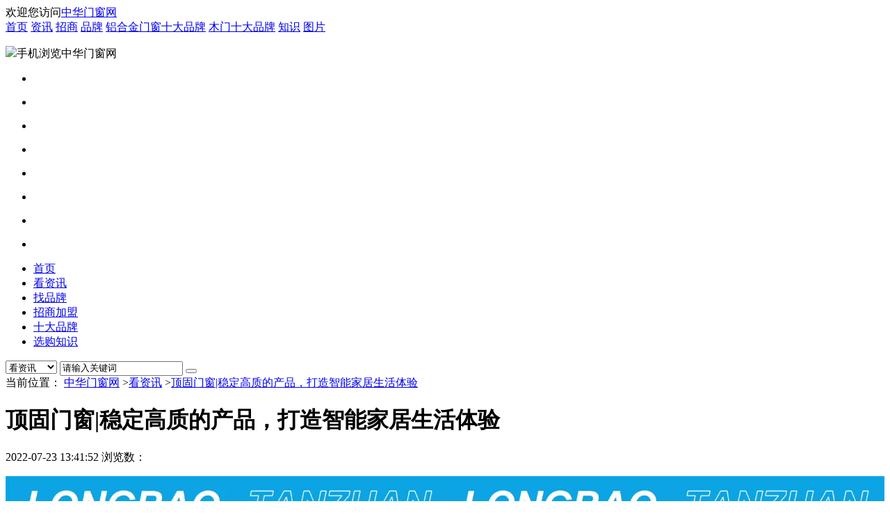

--- FILE ---
content_type: text/html;charset=UTF-8
request_url: https://lmc.chinamenwang.com/news/20220723643165.html
body_size: 19896
content:
<!DOCTYPE html>
<html>
<head>
<meta charset="utf-8">
<meta http-equiv="X-UA-Compatible" content="IE=edge,chrome=1" />
<meta name="viewport" content="width=device-width, initial-scale=1.0, minimum-scale=1.0, maximum-scale=1.0, user-scalable=no">
<meta name="renderer" content="webkit" />
<!--article/video-detail-->
<!--SEO_ID:155-->
<title>顶固门窗|稳定高质的产品，打造智能家居生活体验-中华铝合金门窗网</title>
<meta name="description" content="行业之光—顶固门窗，本次展会带来了别具一格的展厅，产品将科技融入家居生活，带来有温度、时尚的高定品质生活！" />
<meta http-equiv="Cache-Control" content="no-siteapp" /><meta http-equiv="Cache-Control" content="no-transform" /><meta http-equiv="mobile-agent" content="format=xhtml; url=https://m.chinamenwang.com/news/220723643165.html" /> 
<meta http-equiv="mobile-agent" content="format=html5; url=https://m.chinamenwang.com/news/220723643165.html" />
<link rel="alternate" media="only screen and(max-width: 640px)" href="https://m.chinamenwang.com/news/220723643165.html" />
<script src="https://mc1.cdnjm.cn/i.php?js=file/script/config.js,file/script/common.min.js,file/script/GoMobile.js&v=2025-3-18-17:16:26"></script>
<script type="text/javascript" src="https://mc1.cdnjm.cn/file/script/my.js?v=2025-3-18-17:16:26"></script>
<link rel="shortcut icon" type="image/x-icon" href="https://mc1.cdnjm.cn/favicon.ico" />
<link rel="bookmark" type="image/x-icon" href="https://mc1.cdnjm.cn/favicon.ico" />
<meta name="baidu-site-verification" content="0tpc3UvxWz" />

<meta property="og:type" content="article"/>
<meta property="article:published_time" content="2022-07-23T13:41:52+08:00" />
<meta property="article:author" content="中华门窗网" />
<link href="//imgcache.qq.com/open/qcloud/video/tcplayer/tcplayer.min.css" rel="stylesheet">
<!-- 如需在IE8、9浏览器中初始化播放器，浏览器需支持Flash并在页面中引入 -->
<!--[if lt IE 9]>
<script src="//imgcache.qq.com/open/qcloud/video/tcplayer/ie8/videojs-ie8.js"></script>
<![endif]-->
<!-- 如果需要在 Chrome Firefox 等现代浏览器中通过H5播放hls，需要引入 hls.js -->
<script src="//imgcache.qq.com/open/qcloud/video/tcplayer/libs/hls.min.0.13.2m.js"></script>
<script src="//imgcache.qq.com/open/qcloud/video/tcplayer/tcplayer.v4.1.min.js"></script><link rel="stylesheet" href="https://mc1.cdnjm.cn/i.php?css=skin/public/global-v1.3.1.css,skin/public/news-v1.3.1.min.css,skin/public/news-detail-v1.3.1.css,skin/public/jm-right-v1.3.1.css,skin/public/bm-public.css,skin/public/content_tpl/css/pc.css,skin/public/bm-v5.3.css,skin/public/zpd-global-v1.3.1.css,skin/public/zpd-news-v1.3.1.css,skin/public/video-v5.1.css,skin/public/news-skin.css,skin/public/logochange.css&v=2025-3-18-17:16:26&hangye=1" />
<meta name="msvalidate.01" content="0136DF84F13370CE8003451FF333CCAA" />
</head>
<script src="https://ad.cdnjm.cn/mc/friendlinks.js"></script>
<script type="text/javascript" src="https://mc1.cdnjm.cn/file/script/clearlinks.js"></script>
<body>
<div class="mc-top-box site-top-del">
    <div class="mc-top js-top cf">
<div class="mc-top-site hdiv">
欢迎您访问<a href="https://www.chinamenwang.com/" class="mc-top-arrow" target="_blank">中华门窗网</a>
</div>
<div class="mc-top-menu">
<a href="https://www.chinamenwang.com/">首页</a>
<a href="https://www.chinamenwang.com/news/" target="_blank">资讯</a>
<a href="https://zhaoshang.chinamenwang.com/" target="_blank">招商</a>
<a href="https://www.chinamenwang.com/brand/" target="_blank">品牌</a>

<a href="https://top10.chinamenwang.com/lmc/" target="_blank" class="mc-top10-display red">铝合金门窗十大品牌</a>
<a href="https://top10.chinamenwang.com/" target="_blank" class="mc-top10-display red">木门十大品牌</a>
<a href="https://www.chinamenwang.com/knowledge/" target="_blank">知识</a>
<a href="https://www.chinamenwang.com/tupian/" target="_blank">图片</a>
            <!--<a href="https://www.chinamenwang.com/ppdt/" target="_blank">品牌地图</a>-->
</div>
<dl class="mc-top-ewm hdiv"><dt class="sdiv"><img src="https://mc1.cdnjm.cn/skin/public/img/base/mc-ewm-m.gif" />手机浏览中华门窗网</dt></dl>
<div class="mc-top-menu2" id="userinfo"></div>
    </div>
</div>            <div class="wrap cf">
            <div class="lmc-ad lmc-ad-half">
                <ul class="cf">
                    <li><div class='CHINABM_ADALL' data-pid=''></div></li>
                    <li><div class='CHINABM_ADALL' data-pid='546'></div></li>
                    <li><div class='CHINABM_ADALL' data-pid='373'></div></li>
                    <li><div class='CHINABM_ADALL' data-pid='342'></div></li>
                    <li><div class='CHINABM_ADALL' data-pid='534'></div></li>
                    <li><div class='CHINABM_ADALL' data-pid='535'></div></li>
                    <li><div class='CHINABM_ADALL' data-pid='536'></div></li>
                    <li><div class='CHINABM_ADALL' data-pid='537'></div></li>
                </ul>
            </div>
        </div>
    <div class="lmc-nav-box2 mb20">
    <div class="lmc-hd cf">
    <div class="lmc-logo"><a href="https://www.chinamenwang.com/" class="link-index"></a><a href="https://lmc.chinamenwang.com/" class="link-hy"></a></div>
        <ul class="lmc-nav3 cf">
            <li><a href="https://lmc.chinamenwang.com/" target="_blank">首页</a></li>
            <li><a href="https://lmc.chinamenwang.com/news/" target="_blank">看资讯</a></li>
            <li><a href="https://lmc.chinamenwang.com/brand/" target="_blank">找品牌</a></li>
            <li><a href="https://lmc.chinamenwang.com/agent/" target="_blank">招商加盟</a></li>
            <li class="mc-top10-display"><a href="https://top10.chinamenwang.com/lmc/" target="_blank">十大品牌</a></li>
            <li><a href="https://lmc.chinamenwang.com/knowledge/" target="_blank">选购知识</a></li>
            <!-- [排除净水器 后面提需求说不要此栏目的入口展示]-->
                    </ul>
<form class="lmc-search cf" id="destoon_search2" action="/search.php">
<input type="hidden" name="spread" value="0" id="destoon_spread" />
<select class="sy_so_select" name="cj">
<option value="brand" >找品牌</option>
<option value="news" selected>看资讯</option>
<option value="agent" >招商加盟</option>
<option value="knowledge" >选购知识</option>

</select>
<input class="so_input" type="text" speech="" x-webkit-speech="" autocomplete="off" onfocus="if(this.value=='请输入关键词') this.value='';" value="请输入关键词" class="search_i_" id="destoon_kw" name="kw">
<button type="submit"></button>
</form>
    </div>
</div><div class="mc-mbx">当前位置：
        <a href="https://www.chinamenwang.com/">中华门窗网</a>
    
    <span>&gt;</span><a href="https://www.chinamenwang.com/news/">看资讯</a>


    <span>&gt;</span><a href="https://lmc.chinamenwang.com/news/20220723643165.html">顶固门窗|稳定高质的产品，打造智能家居生活体验</a>
    </div><div class="mc-wrap cf">
<div class="mc-wrap2 pr">
<div class="mc-mn-detail">
        <div class="mc-ad-structure">
<div class="mc-ewm js-ewm"></div>
<div class="mc-ewm-c js-ewm-c" style="display:none;"><p>使用手机微信“扫一扫”功能，扫描以下二维码，即可将本文分享到“<i>朋友圈</i>”中。</p>
<p><img src="https://api2.chinamenwang.com/phpcode.php?url=https%3A%2F%2Fm.chinamenwang.com%2Fnews%2F220723643165.html&size=5&margin=0"></p></div>
<h1 class="biaoti">顶固门窗|稳定高质的产品，打造智能家居生活体验</h1>
<p class="mc-source">
            <i class="mc-ico-time"></i><span>2022-07-23 13:41:52</span>
                                <i class="mc-ico-fwl"></i><span>浏览数：<span id="js_hits_num" data_mid="21" data_itemid="643165"></span></span>
</p>

<div class="Cancer">
<div><div><div class="js_Cancer ">
<div class="video-new">
<video id="video" autoplay="autoplay" webkit-playsinline="true" width="100%" height="100%" x5-playsinline="x5-playsinline" playsinline="true" controls="controls" poster="https://mc.cdnjm.cn/202207/23/140700ps62db90040de6a5.2950525441849.jpg" preload="auto" controlslist="nodownload">
    <source src="https://1500002465.vod2.myqcloud.com/6c989b59vodcq1500002465/4d1b28e23701925921301895327/dLjZfHAPHpoA.mp4">
</video>
</div>
                    <p>行业之光—顶固门窗，本次展会带来了别具一格的展厅，产品将科技融入家居生活，带来有温度、时尚的高定品质生活！</p>
                    <div class="video-tt01">
                        <h2>你可能感兴趣的...</h2>
                        <ul class="video-menu01"><li class="cur"><a href="https://lmc.chinamenwang.com/news/20220723643165.html"></a></li><li ><a href="https://lmc.chinamenwang.com/news/20220723643165.html?list_type=text"></a></li></ul>
                    </div>
                    <div class="news-mix cf">
                                            <ul class="video cf">
<li>
                                <a href="https://lmc.chinamenwang.com/news/20250612682259.html" class="a-img"><img src="https://mc.cdnjm.cn/202506/12/1023525BE13604-7156-9FAB-D608-7565E75DA39B-41849.jpg.tb.s575_325_1.jpg" alt="慧宁门窗 | 用工匠精神，致力匠造中 国高端系统门窗"><i></i><em>00:29</em></a>
                                <a href="https://lmc.chinamenwang.com/news/20250612682259.html" class="a-txt">慧宁门窗 | 用工匠精神，致力匠造中 国高端系统门窗</a>
                                <p><span class="looks">浏览：13196</span><span class="time">06月12日</span></p>
                            </li>
<li>
                                <a href="https://lmc.chinamenwang.com/news/20241105676447.html" class="a-img"><img src="https://mc.cdnjm.cn/202411/05/172611ps6729e4b3b0b7a3.357182331.png.tb.s575_325_1.jpg" alt="正金门窗问道牛商 | 扬泰镇运营中心负责人方华"><i></i><em>08:58</em></a>
                                <a href="https://lmc.chinamenwang.com/news/20241105676447.html" class="a-txt">正金门窗问道牛商 | 扬泰镇运营中心负责人方华</a>
                                <p><span class="looks">浏览：5184</span><span class="time">11月05日</span></p>
                            </li>
<li>
                                <a href="https://lmc.chinamenwang.com/news/20241017675969.html" class="a-img"><img src="https://mc.cdnjm.cn/202410/17/1008268119B097-777C-5E48-7E49-80EDABFC7F3E-41849.jpg.tb.s575_325_1.jpg" alt="罗兰德式六大心动理由，品质承诺，安心之选！"><i></i><em>04:17</em></a>
                                <a href="https://lmc.chinamenwang.com/news/20241017675969.html" class="a-txt">罗兰德式六大心动理由，品质承诺，安心之选！</a>
                                <p><span class="looks">浏览：5572</span><span class="time">10月17日</span></p>
                            </li>
<li>
                                <a href="https://www.chinamenwang.com/news/674833.html" class="a-img"><img src="https://mc.cdnjm.cn/202409/14/174511C74D9BDE-68DB-EB2A-C571-27362BAC8185-41849.jpg.tb.s575_325_1.jpg" alt="2024年“华腾杯”铝合金门窗品牌价值十大品牌罗兰德式门窗董事长熊林冲发表上榜感言"><i></i><em>01:04</em></a>
                                <a href="https://www.chinamenwang.com/news/674833.html" class="a-txt">2024年“华腾杯”铝合金门窗品牌价值十大品牌罗兰德式门窗董事长熊林冲发表上榜感言</a>
                                <p><span class="looks">浏览：8020</span><span class="time">09月18日</span></p>
                            </li>
<li>
                                <a href="https://www.chinamenwang.com/news/674831.html" class="a-img"><img src="https://mc.cdnjm.cn/202409/14/17412652F5E3D8-4FCC-1E7E-91A8-AE9593A6374D-41849.jpg.tb.s575_325_1.jpg" alt="2024年“华腾杯”铝合金门窗品牌价值十大品牌罗兰西尼系统门窗董事长熊志斌发表上榜感言"><i></i><em>00:56</em></a>
                                <a href="https://www.chinamenwang.com/news/674831.html" class="a-txt">2024年“华腾杯”铝合金门窗品牌价值十大品牌罗兰西尼系统门窗董事长熊志斌发表上榜感言</a>
                                <p><span class="looks">浏览：8728</span><span class="time">09月18日</span></p>
                            </li>
<li>
                                <a href="https://www.chinamenwang.com/news/674829.html" class="a-img"><img src="https://mc.cdnjm.cn/202409/14/1737217C3A2020-9CF7-A99D-3568-5D2BBE17EA0C-41849.jpg.tb.s575_325_1.jpg" alt="2024年“华腾杯”铝合金门窗品牌价值十大品牌圣堡罗家居集团董事长吴国洪发表上榜感言"><i></i><em>01:16</em></a>
                                <a href="https://www.chinamenwang.com/news/674829.html" class="a-txt">2024年“华腾杯”铝合金门窗品牌价值十大品牌圣堡罗家居集团董事长吴国洪发表上榜感言</a>
                                <p><span class="looks">浏览：9109</span><span class="time">09月18日</span></p>
                            </li>
<li>
                                <a href="https://www.chinamenwang.com/news/674827.html" class="a-img"><img src="https://mc.cdnjm.cn/202409/14/173020ps66e557ac152ed6.0956999641849.jpg.tb.s575_325_1.jpg" alt="2024年“华腾杯”铝合金门窗品牌价值十大品牌亿合门窗副董事长吴永康发表上榜感言"><i></i><em>00:52</em></a>
                                <a href="https://www.chinamenwang.com/news/674827.html" class="a-txt">2024年“华腾杯”铝合金门窗品牌价值十大品牌亿合门窗副董事长吴永康发表上榜感言</a>
                                <p><span class="looks">浏览：4958</span><span class="time">09月18日</span></p>
                            </li>
<li>
                                <a href="https://www.chinamenwang.com/news/674825.html" class="a-img"><img src="https://mc.cdnjm.cn/202409/14/172738ps66e5570aaa0ac1.3353588541849.jpg.tb.s575_325_1.jpg" alt="2024年“华腾杯”铝合金门窗品牌价值十大品牌一米阳光门窗董事长钱竺林发表上榜感言"><i></i><em>00:52</em></a>
                                <a href="https://www.chinamenwang.com/news/674825.html" class="a-txt">2024年“华腾杯”铝合金门窗品牌价值十大品牌一米阳光门窗董事长钱竺林发表上榜感言</a>
                                <p><span class="looks">浏览：8836</span><span class="time">09月18日</span></p>
                            </li>
<li>
                                <a href="https://www.chinamenwang.com/news/674819.html" class="a-img"><img src="https://mc.cdnjm.cn/202409/14/1705147647A904-5AC6-272C-2945-C49759B6EEF9-41849.jpg.tb.s575_325_1.jpg" alt="2024年“华腾杯”铝合金门窗影响力十大品牌安柏瑞门窗总经理胡超发表上榜感言"><i></i><em>01:01</em></a>
                                <a href="https://www.chinamenwang.com/news/674819.html" class="a-txt">2024年“华腾杯”铝合金门窗影响力十大品牌安柏瑞门窗总经理胡超发表上榜感言</a>
                                <p><span class="looks">浏览：8823</span><span class="time">09月18日</span></p>
                            </li>
<li>
                                <a href="https://www.chinamenwang.com/news/674817.html" class="a-img"><img src="https://mc.cdnjm.cn/202409/14/170219ps66e5511b21d983.7633123641849.jpg.tb.s575_325_1.jpg" alt="2024年“华腾杯”铝合金门窗影响力十大品牌欧迪克门窗董事长冷洪熙发表上榜感言"><i></i><em>01:02</em></a>
                                <a href="https://www.chinamenwang.com/news/674817.html" class="a-txt">2024年“华腾杯”铝合金门窗影响力十大品牌欧迪克门窗董事长冷洪熙发表上榜感言</a>
                                <p><span class="looks">浏览：8912</span><span class="time">09月18日</span></p>
                            </li>
<li>
                                <a href="https://www.chinamenwang.com/news/674815.html" class="a-img"><img src="https://mc.cdnjm.cn/202409/14/1659233C9D428D-E830-5753-D912-4DE6E3BC0472-41849.jpg.tb.s575_325_1.jpg" alt="2024年“华腾杯”铝合金门窗影响力十大品牌、铝合金门窗消费者喜爱十大品牌欧诺门窗总经理冯奇参发表上榜感言"><i></i><em>00:50</em></a>
                                <a href="https://www.chinamenwang.com/news/674815.html" class="a-txt">2024年“华腾杯”铝合金门窗影响力十大品牌、铝合金门窗消费者喜爱十大品牌欧诺门窗总经理冯奇参发表上榜感言</a>
                                <p><span class="looks">浏览：9155</span><span class="time">09月18日</span></p>
                            </li>
<li>
                                <a href="https://www.chinamenwang.com/news/674813.html" class="a-img"><img src="https://mc.cdnjm.cn/202409/14/1654549C8A73EC-1ED7-C852-4222-93FF8A7A381D-41849.jpg.tb.s575_325_1.jpg" alt="2024年“华腾杯”铝合金门窗影响力十大品牌、铝合金门窗消费者喜爱十大品牌派雅门窗总经理易绍光发表上榜感言"><i></i><em>01:10</em></a>
                                <a href="https://www.chinamenwang.com/news/674813.html" class="a-txt">2024年“华腾杯”铝合金门窗影响力十大品牌、铝合金门窗消费者喜爱十大品牌派雅门窗总经理易绍光发表上榜感言</a>
                                <p><span class="looks">浏览：8702</span><span class="time">09月18日</span></p>
                            </li>
<li>
                                <a href="https://www.chinamenwang.com/news/674811.html" class="a-img"><img src="https://mc.cdnjm.cn/202409/14/163634ps66e54b124b97b7.6950942441849.jpg.tb.s575_325_1.jpg" alt="2024年“华腾杯”铝合金门窗影响力十大品牌新标家居集团副总裁肖海燕发表上榜感言"><i></i><em>01:01</em></a>
                                <a href="https://www.chinamenwang.com/news/674811.html" class="a-txt">2024年“华腾杯”铝合金门窗影响力十大品牌新标家居集团副总裁肖海燕发表上榜感言</a>
                                <p><span class="looks">浏览：9182</span><span class="time">09月18日</span></p>
                            </li>
<li>
                                <a href="https://www.chinamenwang.com/news/674851.html" class="a-img"><img src="https://mc.cdnjm.cn/202409/18/100025900213E8-90F5-4E98-3BA3-05CD4944752C-41849.jpg.tb.s575_325_1.jpg" alt="2024年“华腾杯”铝合金门窗消费者喜爱十大品牌佰斯帝门窗董事长杨松发表上榜感言"><i></i><em>01:16</em></a>
                                <a href="https://www.chinamenwang.com/news/674851.html" class="a-txt">2024年“华腾杯”铝合金门窗消费者喜爱十大品牌佰斯帝门窗董事长杨松发表上榜感言</a>
                                <p><span class="looks">浏览：8322</span><span class="time">09月18日</span></p>
                            </li>
<li>
                                <a href="https://www.chinamenwang.com/news/674849.html" class="a-img"><img src="https://mc.cdnjm.cn/202409/18/095514ps66ea33025fef46.2058412941849.jpg.tb.s575_325_1.jpg" alt="2024年“华腾杯”铝合金门窗消费者喜爱十大品牌冠豪门窗董事长黄小勇发表上榜感言"><i></i><em>00:53</em></a>
                                <a href="https://www.chinamenwang.com/news/674849.html" class="a-txt">2024年“华腾杯”铝合金门窗消费者喜爱十大品牌冠豪门窗董事长黄小勇发表上榜感言</a>
                                <p><span class="looks">浏览：8190</span><span class="time">09月18日</span></p>
                            </li>
<li>
                                <a href="https://www.chinamenwang.com/news/674847.html" class="a-img"><img src="https://mc.cdnjm.cn/202409/18/0952277C9ECD0E-9AC8-3908-3A91-D081B6F3DC8A-41849.jpg.tb.s575_325_1.jpg" alt="2024年“华腾杯”铝合金门窗消费者喜爱十大品牌老赖不赖超安全门窗总经理赖锦良发表上榜感言"><i></i><em>00:34</em></a>
                                <a href="https://www.chinamenwang.com/news/674847.html" class="a-txt">2024年“华腾杯”铝合金门窗消费者喜爱十大品牌老赖不赖超安全门窗总经理赖锦良发表上榜感言</a>
                                <p><span class="looks">浏览：8139</span><span class="time">09月18日</span></p>
                            </li>
<li>
                                <a href="https://lmc.chinamenwang.com/news/20231227662957.html" class="a-img"><img src="https://mc.cdnjm.cn/202312/27/1036157DB3E40B-D152-9AC9-CE47-F1575C9AD086-1.jpg.tb.s575_325_1.jpg" alt="顶固集创门窗深圳展厅，提供超全产品类目"><i></i><em>01:25</em></a>
                                <a href="https://lmc.chinamenwang.com/news/20231227662957.html" class="a-txt">顶固集创门窗深圳展厅，提供超全产品类目</a>
                                <p><span class="looks">浏览：14258</span><span class="time">12月27日</span></p>
                            </li>
<li>
                                <a href="https://lmc.chinamenwang.com/knowledge/20231201660669.html" class="a-img"><img src="https://mc.cdnjm.cn/202312/01/1039020350B734-9576-363C-4DE2-8464AB487D57-1.jpg.tb.s575_325_1.jpg" alt="顶固视界系列128六轨断桥推拉窗，舒适感拉满"><i></i><em>01:16</em></a>
                                <a href="https://lmc.chinamenwang.com/knowledge/20231201660669.html" class="a-txt">顶固视界系列128六轨断桥推拉窗，舒适感拉满</a>
                                <p><span class="looks">浏览：30619</span><span class="time">12月01日</span></p>
                            </li>
<li>
                                <a href="https://lmc.chinamenwang.com/knowledge/20231106658179.html" class="a-img"><img src="https://mc.cdnjm.cn/202311/06/1132020FD8D537-0508-E27A-814D-F850950E9C40-1.png.tb.s575_325_1.jpg" alt="顶固集创门窗非繁系列110断桥平开窗，极简美观"><i></i><em>01:09</em></a>
                                <a href="https://lmc.chinamenwang.com/knowledge/20231106658179.html" class="a-txt">顶固集创门窗非繁系列110断桥平开窗，极简美观</a>
                                <p><span class="looks">浏览：30232</span><span class="time">11月06日</span></p>
                            </li>
<li>
                                <a href="https://lmc.chinamenwang.com/knowledge/20230921654023.html" class="a-img"><img src="https://mc.cdnjm.cn/202309/21/162703B7824B35-D15B-9E71-E70B-5F837F84134D-1.jpg.tb.s575_325_1.jpg" alt="顶固集创门窗，给心灵做一场spa"><i></i><em>00:56</em></a>
                                <a href="https://lmc.chinamenwang.com/knowledge/20230921654023.html" class="a-txt">顶固集创门窗，给心灵做一场spa</a>
                                <p><span class="looks">浏览：29975</span><span class="time">09月21日</span></p>
                            </li>
<li>
                                <a href="https://lmc.chinamenwang.com/news/20230907652495.html" class="a-img"><img src="https://mc.cdnjm.cn/202309/07/151540D8B32DA5-D72B-4352-6A47-048127216533-1.jpg.tb.s575_325_1.jpg" alt="顶固集创门窗：回归生活本真，以匠心守护家的安心！"><i></i><em>02:20</em></a>
                                <a href="https://lmc.chinamenwang.com/news/20230907652495.html" class="a-txt">顶固集创门窗：回归生活本真，以匠心守护家的安心！</a>
                                <p><span class="looks">浏览：30010</span><span class="time">09月07日</span></p>
                            </li>
<li>
                                <a href="https://lmc.chinamenwang.com/news/20230907652493.html" class="a-img"><img src="https://mc.cdnjm.cn/202309/07/151041C97F9FAF-C8B7-FC61-4333-00D3075955A2-1.png.tb.s575_325_1.jpg" alt="顶固集创门窗：高智能，高精度，高效率"><i></i><em>00:43</em></a>
                                <a href="https://lmc.chinamenwang.com/news/20230907652493.html" class="a-txt">顶固集创门窗：高智能，高精度，高效率</a>
                                <p><span class="looks">浏览：29967</span><span class="time">09月07日</span></p>
                            </li>
<li>
                                <a href="https://lmc.chinamenwang.com/knowledge/20230828651365.html" class="a-img"><img src="https://mc.cdnjm.cn/202308/28/1533381E1A86C0-B0EE-12F9-3177-6EBA56F879DF-1.jpg.tb.s575_325_1.jpg" alt="顶固集创门窗：守护爱 ，守护家， 守护健康"><i></i><em>01:28</em></a>
                                <a href="https://lmc.chinamenwang.com/knowledge/20230828651365.html" class="a-txt">顶固集创门窗：守护爱 ，守护家， 守护健康</a>
                                <p><span class="looks">浏览：29263</span><span class="time">08月28日</span></p>
                            </li>
<li>
                                <a href="https://lmc.chinamenwang.com/news/20230629644963.html" class="a-img"><img src="https://mc.cdnjm.cn/202306/29/1129354EA66000-2BF7-7D17-3E32-AD975579DB4D-1.jpg.tb.s575_325_1.jpg" alt="顶固集创门窗：大咖云集，齐邀您参加中国建博会"><i></i><em>01:01</em></a>
                                <a href="https://lmc.chinamenwang.com/news/20230629644963.html" class="a-txt">顶固集创门窗：大咖云集，齐邀您参加中国建博会</a>
                                <p><span class="looks">浏览：11498</span><span class="time">06月29日</span></p>
                            </li>
<li>
                                <a href="https://lmc.chinamenwang.com/news/20230627644903.html" class="a-img"><img src="https://mc.cdnjm.cn/202306/27/103735125849DB-4944-2A38-03EB-FABBD482F035-1.jpg.tb.s575_325_1.jpg" alt="顶固集创门窗强势进驻2023中国建博会"><i></i><em>00:30</em></a>
                                <a href="https://lmc.chinamenwang.com/news/20230627644903.html" class="a-txt">顶固集创门窗强势进驻2023中国建博会</a>
                                <p><span class="looks">浏览：11877</span><span class="time">06月27日</span></p>
                            </li>
<li>
                                <a href="https://lmc.chinamenwang.com/news/20230627644901.html" class="a-img"><img src="https://mc.cdnjm.cn/202306/27/103636C6F98E95-7933-EE34-F28A-D055715B76FE-1.jpg.tb.s575_325_1.jpg" alt="顶固集创门窗诚邀您参加2023中国建博会（广州）"><i></i><em>00:39</em></a>
                                <a href="https://lmc.chinamenwang.com/news/20230627644901.html" class="a-txt">顶固集创门窗诚邀您参加2023中国建博会（广州）</a>
                                <p><span class="looks">浏览：11880</span><span class="time">06月27日</span></p>
                            </li>
<li>
                                <a href="https://lmc.chinamenwang.com/news/20230424644659.html" class="a-img"><img src="https://mc.cdnjm.cn/202304/24/1156402C50D684-2416-18B1-A194-1AE0FED221A7-1.jpg.tb.s575_325_1.jpg" alt="顶固集创门窗：为什么选顶固？"><i></i><em>02:59</em></a>
                                <a href="https://lmc.chinamenwang.com/news/20230424644659.html" class="a-txt">顶固集创门窗：为什么选顶固？</a>
                                <p><span class="looks">浏览：11170</span><span class="time">04月24日</span></p>
                            </li>
<li>
                                <a href="https://lmc.chinamenwang.com/news/20230327644513.html" class="a-img"><img src="https://mc.cdnjm.cn/202303/27/102203ps6420fdcb380745.8994919241849.jpg.tb.s575_325_1.jpg" alt="顶固门窗以雄厚的品牌实力，打造超高性价比的产品"><i></i><em>00:56</em></a>
                                <a href="https://lmc.chinamenwang.com/news/20230327644513.html" class="a-txt">顶固门窗以雄厚的品牌实力，打造超高性价比的产品</a>
                                <p><span class="looks">浏览：860</span><span class="time">03月27日</span></p>
                            </li>
<li>
                                <a href="https://lmc.chinamenwang.com/news/20230327644515.html" class="a-img"><img src="https://mc.cdnjm.cn/202303/27/102827ps6420ff4b961cd6.2577723741849.jpg.tb.s575_325_1.jpg" alt="顶固集创门窗营销网络覆盖全国，赋予美好人居"><i></i><em>00:34</em></a>
                                <a href="https://lmc.chinamenwang.com/news/20230327644515.html" class="a-txt">顶固集创门窗营销网络覆盖全国，赋予美好人居</a>
                                <p><span class="looks">浏览：752</span><span class="time">03月27日</span></p>
                            </li>
<li>
                                <a href="https://lmc.chinamenwang.com/news/20221118651597.html" class="a-img"><img src="https://mc.cdnjm.cn/202308/30/1516372D408F0B-E09E-E1C0-C35D-5E0C23D972A7-41849.jpg.tb.s575_325_1.jpg" alt="顶固集创门窗门窗：营销网络覆盖全国"><i></i><em>01:48</em></a>
                                <a href="https://lmc.chinamenwang.com/news/20221118651597.html" class="a-txt">顶固集创门窗门窗：营销网络覆盖全国</a>
                                <p><span class="looks">浏览：3132</span><span class="time">11月18日</span></p>
                            </li>
    </ul>
                        </div>
                    </div>
</div></div>
<div class="mc-extension">
<p>【延伸阅读】</p>
<p><a href="https://dinggu.chinamenwang.com/news/itemid-657893.shtml" target="_blank" >顶固集创门窗|这么买窗才划算，现在看还来得及</a></p>
<p><a href="https://dinggu.chinamenwang.com/news/itemid-653981.shtml" target="_blank" >一图多维度总览顶固门窗919世界健康守护日盛况</a></p>
<!--如果站内站没有资讯或不足3条时，则调用品牌百科里带有该会员名的资讯-->

<p><a href="https://top10.chinamenwang.com/" target="_blank">木门十大十佳榜单</a></p>
</div>
                
                
                                                

</div>
            
            <div class="agent-brand-box js-news-port01">
    <div class="brandname-box">
        <a href="https://dinggu.chinamenwang.com/" target="_blank" >
                        <img src="https://mc.cdnjm.cn/202211/10/100745ps636c5cf17b3094.3660322741860.jpg" alt="顶固集创门窗">
                        <div>
                <h2>顶固集创门窗</h2>
                <b>广东顶固集创家居股份有限公司</b>
            </div>
        </a>
    </div>
    <div class="brandinfo-box">
        <p>门店数量：<b>100-300家</b></p>
        <p>基本投资：<b>10万以内</b></p>
    </div>
    <div class="brandagent-box">
        <a class="btn-a skipbtn-agent" onclick="dialog($(this),'pop_basedialog_tpl-v3.0')" channel_guid_2="channel_ysfx" skin="style-normal" lock="true" data-username="dinggu" baoming-weizhi="加盟预算" rel="nofollow">加盟预算</a>
<a class="skipbtn-agent" onclick="dialog($(this),'pop_basedialog_tpl-v3.0')" lock="true" data-username="dinggu" channel_guid_2="channel_zxzx" skin="style-normal" baoming-weizhi="立即咨询" rel="nofollow">立即咨询</a>
    </div>
</div>
<!--注：要放在该js前面public-v1.3/global-v1.3.1.js-->
<div class="lmc-tc-wrap js-tc-cg js-popbox" id="js-tcbm-cg">
<div class="lmc-tc-cg">
<a class="tc-close js-close">X</a>
<span>谢谢您提交的加盟信息！</span>
<p>我们将会在<em>一个工作日</em>内给您致电，请保持通话畅通</p>
<a href="javascript:void(0);" class="btn-ok js-close" rel="nofollow">知道了</a>
</div>
<div class="tc-mask js-close"></div>
</div>
<div class="lmc-tc-wrap js-tc-cg js-popbox" id="js-pic-success">
<div class="lmc-tc-cg">
<a class="tc-close js-close">X</a>
<span>谢谢您提交的咨询信息！</span>
<p>我们将会在<em>一个工作日</em>内给您致电，请保持通话畅通</p>
<a href="javascript:void(0);" class="btn-ok js-close" rel="nofollow">知道了</a>
</div>
<div class="tc-mask js-close"></div>
</div>
<div class="lmc-tc-wrap js-tc-cg js-popbox" id="js-pic-comment">
<div class="lmc-tc-cg">
<a class="tc-close js-close">X</a>
<span>谢谢提交！</span>
<p>您的评论已经提交审核</p>
<a href="javascript:void(0);" class="btn-ok js-close" rel="nofollow">知道了</a>
</div>
<div class="tc-mask js-close"></div>
</div>
<div class="lmc-tc-wrap js-tc-cg js-popbox" id="js-hqzlb">
<div class="lmc-tc-cg">
<a class="tc-close js-close">X</a>
<span>恭喜您提交成功！</span>
<p>稍后会有客服致电与您联系，提供资料包，请保持手机畅通</p>
<a href="javascript:void(0);" class="btn-ok js-close" rel="nofollow">知道了</a>
</div>
<div class="tc-mask js-close"></div>
</div>
<div class="lmc-tc-wrap js-tc-cg js-popbox" id="js-hqzlb-1">
<div class="lmc-tc-cg">
<a class="tc-close js-close">X</a>
<span>感谢您提交的信息！</span>
<p>《2026年门窗行业前景》资料包送给您！</p>
<a href="https://pan.baidu.com/s/1ArwGFxg07Z1gt-Eqx9aT_g?pwd=mcqj" class="btn-ok js-close"  target="_blank"rel="nofollow">点击提取</a>
</div>
<div class="tc-mask js-close"></div>
</div>
<div class="lmc-tc-wrap js-tc-cg js-popbox" id="js-hqzlb-2">
<div class="lmc-tc-cg">
<a class="tc-close js-close">X</a>
<span>感谢您提交的信息！</span>
<p>《2026年家居建材加盟攻略》资料包送给您！</p>
<a href="https://pan.baidu.com/s/1T5iDd6SsNLBZ5l4KDVjsnw?pwd=jmgl" class="btn-ok js-close" target="_blank" rel="nofollow">点击提取</a>
</div>
<div class="tc-mask js-close"></div>
</div>
<div class="lmc-tc-wrap js-tc-cg js-popbox" id="js-hqzlb-3">
<div class="lmc-tc-cg">
<a class="tc-close js-close">X</a>
<span>感谢您提交的信息！</span>
<p>《2026年家居建材加盟指导手册》送给您！</p>
<a href="https://pan.baidu.com/s/12QmBDGJ4ruMk3IfT2Bjj1g?pwd=jmsc" class="btn-ok js-close" target="_blank" rel="nofollow">点击提取</a>
</div>
<div class="tc-mask js-close"></div>
</div>
<div class="lmc-tc-wrap js-tc-cg js-popbox" id="js-hqzlb-4">
<div class="lmc-tc-cg">
<a class="tc-close js-close">X</a>
<span>感谢您提交的信息！</span>
<p>《门窗行业研究报告》资料包送给您！</p>
<a href="https://pan.baidu.com/s/1Kj2gYpVCNRyixaYGOcMqlw?pwd=mcbg" class="btn-ok js-close" target="_blank" rel="nofollow">点击提取</a>
</div>
<div class="tc-mask js-close"></div>
</div>
        <!--此文件用于资讯详细页里替换标签为表单的作用-->

    <div class="agent-project-box">
    <div class="top">近期已有<em class="js_agent_today_num" data-inc="<b>,</b>">000</em>位加盟商成功获得定制化加盟方案</div>
    <div class="submit-con-box">
    <form class="agentform_api js-channel-analyze" maidian-guid="" maidian-weizhi="获取加盟方案，投资更省心-获取加盟方案" name="agentform_api">
<input type="hidden" name="successreturn" value="" />
<input type="hidden" name="F_Agent_Success_Fun" value="1" />
<input type="hidden" name="pop_html_id" value="js-tcbm-cg">
<input type="hidden" name="F_Agent_Client_Valid" value="90" />
<input type="hidden" name="F_Agent_Client_Source" value="https://lmc.chinamenwang.com/news/20220723643165.html" />
<input type="hidden" name="membername" value="dinggu" />
<input type="hidden" name="brandname" value="顶固集创门窗" />
<input type="hidden" name="is_vip" value="否" />
<input type="hidden" name="comefrom_sitename" value="中华门窗网" />
<input name="res" type="reset" style="display:none;" />
<p class="pselect cf areaselectbox">
<input type="hidden" name="F_Agent_Client_Area" id="cityid" value="" />
</p>
    <div class="input-name"><input type="text" placeholder="请输入您的姓名" required name="F_Agent_Client_Name" /></div>        
        <div class="phonebox"><input type="tel" placeholder="请输入手机号码，我们会尽快给您致电" class="mobile" name="F_Agent_Client_Telephone" required value=""></div>
        
        <button class="btn-zsbm skipbtn-agent " baoming-weizhi="获取加盟方案，投资更省心-获取加盟方案">获取加盟方案</button>
    <p class="agreement">
<input type="hidden" name="F_Agent_agreement" value="0">
<input type="checkbox" checked name="F_Agent_agreement" value="1" /> <a class="js_notice_link">用户信息授权确认书（仔细阅读）</a>
</p></form>
    </div>
    <div class="agent-project-box-tip js-slide-topLoop-auto">
    <div class="tempWrap">
        <div class="bd" >
            <ul class="clone" style="height: 310px;">
<li><i></i>江苏无锡 石先生 29分钟前<span>领取了加盟方案</span></li>
<li><i></i>湖北宜昌 牧女士 10分钟前<span>领取了加盟方案</span></li>
<li><i></i>内蒙古乌兰察布 伍先生 6分钟前<span>领取了加盟方案</span></li>
<li><i></i>河北承德 匡先生 21分钟前<span>领取了加盟方案</span></li>
<li><i></i>山西长治 唐先生 24分钟前<span>领取了加盟方案</span></li>
</ul>
<ul class="clone" style="height: 310px;">
<li><i></i>河北张家口 晏先生 24分钟前<span>领取了加盟方案</span></li>
<li><i></i>山东聊城 孔先生 30分钟前<span>领取了加盟方案</span></li>
<li><i></i>四川德阳 温女士 24分钟前<span>领取了加盟方案</span></li>
<li><i></i>广西玉林 祁女士 29分钟前<span>领取了加盟方案</span></li>
<li><i></i>辽宁抚顺 万女士 16分钟前<span>领取了加盟方案</span></li>
</ul>
<ul class="clone" style="height: 310px;">
<li><i></i>四川眉山 晏先生 30分钟前<span>领取了加盟方案</span></li>
<li><i></i>河北衡水 毛先生 5分钟前<span>领取了加盟方案</span></li>
<li><i></i>河南南阳 梅先生 19分钟前<span>领取了加盟方案</span></li>
<li><i></i>江苏泰州 毛女士 20分钟前<span>领取了加盟方案</span></li>
<li><i></i>内蒙古赤峰 张女士 19分钟前<span>领取了加盟方案</span></li>
</ul>
        </div>
    </div>
</div>
</div>
    <div class="lmc-news-port03 js-left-height cf">
<div class="left">
<h2>最新加盟留言</h2>
<div class="lmc-news-jmly js-jmly">
<div class="bd">
<ul class="cf">
<li><dl><dt></dt><dd><h4><s></s>30万左右的启动资金，请联系我！</h4><p><i>2026-01-24</i><em>广东 清远</em></p></dd></dl></li>
<li><dl><dt class="female"></dt><dd><h4><s></s>我对这个项目有兴趣，请问有些什么条件，请联系我！</h4><p><i>2026-01-24</i><em>福建 厦门</em></p></dd></dl></li>
<li><dl><dt></dt><dd><h4><s></s>我感兴趣，请与我联系！</h4><p><i>2026-01-24</i><em>湖南 长沙</em></p></dd></dl></li>
<li><dl><dt class="female"></dt><dd><h4><s></s>有什么要求，没有行业经验，能做吗？请联系我。</h4><p><i>2026-01-24</i><em>江西 萍乡</em></p></dd></dl></li>
<li><dl><dt></dt><dd><h4><s></s>我对这个项目有兴趣，请联系我！</h4><p><i>2026-01-24</i><em>黑龙江 鹤岗</em></p></dd></dl></li>
<li><dl><dt class="female"></dt><dd><h4><s></s>我感兴趣，请与我联系！</h4><p><i>2026-01-24</i><em>重庆 大足</em></p></dd></dl></li>
</ul>
</div>
</div>
</div>
<div class="right">
<div class="hd">
<h2>加盟管家</h2>
<dl>
<dt class="cf"><i></i><div class="fl"><h4>刘老师</h4><h5>已受理<em>30000+</em>次接待</h5></div></dt>
<dd>
<a class="tc01-show skipbtn-agent" onclick="dialog($(this),'pop_basedialog_tpl-v3.0')" lock="true" channel_guid_2="channel_jmgj" skin="style-normal" data-username="dinggu" baoming-weizhi="咨询加盟管家" Array rel="nofollow">咨询加盟管家</a>
<em>还可拨打咨询热线：400-061-8777</em>
</dd>
</dl>
</div>
<div class="bd">
<h4>顶固集创门窗其他信息</h4>
<dl>
<dt>
<a href="https://dinggu.chinamenwang.com/" target="_blank"  >顶固集创门窗</a>
<a href="https://dinggu.chinamenwang.com/agent/" class="blue" target="_blank"  >查看详细加盟信息 &gt;</a>
</dt>
<dd>
<a href="https://dinggu.chinamenwang.com/agent/" target="_blank"  >顶固集创门窗加盟</a>
<a href="https://dinggu.chinamenwang.com/contact/" target="_blank"  >顶固集创门窗加盟电话</a>
<a href="https://www.chinamenwang.com/knowledge/co-dinggu/" target="_blank"  >顶固集创门窗是几线品牌</a>
</dd>
</dl>
</div>
</div>
</div>
<div class="lmc-zs-tc-wrap disn pop-agentbox js-zs-tc-wrap">
<div class="lmc-zs-tc01">
<div class="hd"><h3>我对顶固集创门窗感兴趣</h3><p>想了解更多加盟信息</p></div>
<div class="bd">
<form class="agent-form agentform_api" name="agentform_api">
<input type="hidden" name="F_Agent_Client_Valid" value="90" />
<input type="hidden" name="F_Agent_Client_Source" value="https://lmc.chinamenwang.com/news/20220723643165.html" />
<input type="hidden" name="membername" value="dinggu" />
<input type="hidden" name="brandname" value="顶固集创门窗" />
<input type="hidden" name="is_vip" value="否" />
<input type="hidden" name="comefrom_sitename" value="中华门窗网" />
<input name="res" type="reset" style="display:none;" />
<input type="hidden" name="F_Agent_Client_Contents" value="" id="F_Agent_Client_Contents" />
<p class="pselect cf">
<input  type="hidden" name="F_Agent_Client_Area" id="cityid" />
</p>
<input type="text" placeholder="请输入您的姓名" id="F_Agent_Client_Name" name="F_Agent_Client_Name">
<input type="text" placeholder="请输入手机号码，我们会尽快给您致电" id="F_Agent_Client_Telephone" name="F_Agent_Client_Telephone">
<input type="submit" value="加盟咨询" class="submit-btn agentform_api_submit">
<input type="hidden" name="skip_btn" value="">
</form>
</div>
</div>
<a href="javascript:void(0);" class="tc01-close js-close" rel="nofollow">X</a>
<div class="tc01-mask"></div>
</div>
<div class="mc-other-read cf">
<div class="hd cf">
<h2>标签：</h2>
<a href="https://dinggu.chinamenwang.com/" target="_blank">顶固门窗</a>
</div>
</div>


<div class="module-jmgl js-slider-news">
<div class="title hd2">
        <h3>相关阅读</h3>
            </div>
    <div class="bd2">
        <ul class="jmlrfx-list cf">
                        <li><a href="https://lmc.chinamenwang.com/news/20260122686145.html" target="_blank">三奖问鼎，冠军领跑！皇派门窗荣膺网易家居“2025中国家居冠军榜”行业领军品牌</a></li>
                        <li><a href="https://lmc.chinamenwang.com/news/20260121686131.html" target="_blank">双奖加冕，实力领航！德技优品门窗荣膺2025中国家居冠军榜两大重磅奖项</a></li>
                        <li><a href="https://lmc.chinamenwang.com/news/20260120686125.html" target="_blank">派雅门窗湾景全面屏折叠门获行业设计大奖</a></li>
                        <li><a href="https://lmc.chinamenwang.com/news/20260120686123.html" target="_blank">轩尼斯门窗|星云外开窗梦幻上市！凝驻星梦，盛放童话</a></li>
                        <li><a href="https://lmc.chinamenwang.com/knowledge/20260119686107.html" target="_blank">用对玻璃，升级家的品质！轩尼斯门窗让你告别将就</a></li>
                        <li><a href="https://lmc.chinamenwang.com/news/20260116686101.html" target="_blank">帝奥斯门窗与红星美凯龙战略携手，共筑高端渠道新生态</a></li>
                        <li><a href="https://lmc.chinamenwang.com/news/20260114686105.html" target="_blank">新标门窗×《寻秦记》| 以温暖情怀唤醒时光记忆，守护至臻美好生活</a></li>
                        <li><a href="https://lmc.chinamenwang.com/news/20260110686103.html" target="_blank">聚力同行 共筑新程 2026年怡发门窗供应商交流会圆满成功</a></li>
                    </ul>
        </div>
</div>

<div class="wxPubNumBan">
<ul class="bd cf">
<li><a href="https://www.chinachugui.com/zt/show-184833.html" target="_blank"><img src="https://mc.cdnjm.cn/202003/17/093151ps5e702887456035.3328147241860.jpg" alt="" /></a></li>
</ul>
<ul class="hd">
<li></li>
</ul>
</div>
<dl class="mc-next-read cf">
        <dt>阅读上文 &gt;&gt; <a href="https://lmc.chinamenwang.com/news/20220723643167.html" target="_blank">打造近5万㎡现代化智能厂房，欧塞堡门窗产能+销量不断攀升</a></dd>
        <dd>阅读下文 &gt;&gt; <a href="https://lmc.chinamenwang.com/news/20220723643163.html" target="_blank">科浦门窗|目标“百城千店”，实现全年招商85家、建店68家</a></dd>
</dl>
<!--广告-->
<div class="mc-ad"><div class='CHINABM_ADALL' data-pid='256'></div></div>

        <!-- -->
<div class="mc-state">
<i class="news-state-tips"></i>
<i class="news-state-tips2"></i>
<p><span>本文地址：</span><a href="https://lmc.chinamenwang.com/news/20220723643165.html">https://lmc.chinamenwang.com/news/20220723643165.html</a></p>
<p><span>转载本站原创文章请注明来源：</span>
<a href="https://www.chinamenwang.com/">中华门窗网</a>
</p>
</div>            </div>
</div>
<div class="mc-ad mc-absolute-ad1">
<div class='CHINABM_ADALL' data-pid='653'></div></div>
</div>

<div class="lmc-sd">
<!--此文件用于资讯详细页里替换标签为表单的作用-->

        <div class="manager-box">
    <div class="manager-info-box">
        <div class="manager-info">
            <p>当前有<b class="paidui_num">2</b>人正在等待…</p>
            <div class="loop-container">
<ul class="jc-loop loop-wrapper">
<li>湖南邵阳 陈女士 正在与管家 免费通话</li>
<li>陕西榆林 肖女士 正在与管家 免费通话</li>
<li>江苏盐城 张女士 正在与管家 免费通话</li>
<li>河北邢台 金女士 正在与管家 免费通话</li>
<li>广西南宁 刘女士 正在与管家 免费通话</li>
<li>云南保山 张女士 正在与管家 免费通话</li>
<li>湖北孝感 常女士 正在与管家 免费通话</li>
<li>山东临沂 段女士 正在与管家 免费通话</li>
<li>广东佛山 牟女士 正在与管家 免费通话</li>
<li>福建南平 张女士 正在与管家 免费通话</li>
</ul>
</div>
        </div>            
        <div class="manager-submit submit-con-box">
            <form class="agentform_api js-channel-analyze" maidian-guid="" maidian-weizhi="精选优质加盟好项目-立即咨询" name="agentform_api">
<input type="hidden" name="successreturn" value="" />
<input type="hidden" name="F_Agent_Success_Fun" value="1" />
<input type="hidden" name="pop_html_id" value="js-tcbm-cg">
<input type="hidden" name="F_Agent_Client_Valid" value="90" />
<input type="hidden" name="F_Agent_Client_Source" value="https://lmc.chinamenwang.com/news/20220723643165.html" />
<input type="hidden" name="membername" value="dinggu" />
<input type="hidden" name="brandname" value="顶固集创门窗" />
<input type="hidden" name="is_vip" value="否" />
<input type="hidden" name="comefrom_sitename" value="中华门窗网" />
<input name="res" type="reset" style="display:none;" />
<p class="pselect cf areaselectbox">
<input type="hidden" name="F_Agent_Client_Area" id="cityid" value="" />
</p>
            
        <div class="phonebox"><input type="tel" placeholder="请输入您的手机号码" class="mobile" name="F_Agent_Client_Telephone" required value=""></div>
        
        <button class="btn-zsbm skipbtn-agent " baoming-weizhi="精选优质加盟好项目-立即咨询">立即咨询</button>
    <p class="agreement">
<input type="hidden" name="F_Agent_agreement" value="0">
<input type="checkbox" checked name="F_Agent_agreement" value="1" /> <a class="js_notice_link">用户信息授权确认书（仔细阅读）</a>
</p></form>
    </div>
    </div>
</div>
<div class="lmc-ad mb10"><div class='CHINABM_ADALL' data-pid='665'></div></div>
<!--资讯栏目和知识栏目调用分开,硅藻泥除外,包括知识各分类，加盟评测，产品评测，co-标签列表-->
<div class="lmc-ad mb10"><div class='CHINABM_ADALL' data-pid='947'></div></div>

    <div class="lmc-brand-hot">
<div class="lmc-tt cf"><h3>热门品牌推荐</h3></div>
<ul class="cf">
<li><a href="https://www.chinamenwang.com/brand/co-ymyg/" title="一米阳光门窗" target="_blank" >一米阳光门窗</a></li>
<li><a href="https://www.chinamenwang.com/brand/co-shidaihuiming/" title="尊尚门窗" target="_blank" >尊尚门窗</a></li>
<li><a href="https://www.chinamenwang.com/brand/co-senying/" title="森鹰门窗" target="_blank" >森鹰门窗</a></li>
<li><a href="https://www.chinamenwang.com/brand/co-mylch/" title="美驰门窗" target="_blank" >美驰门窗</a></li>
<li><a href="https://www.chinamenwang.com/brand/co-ygdoor/" title="优冠门窗" target="_blank" >优冠门窗</a></li>
<li><a href="https://www.chinamenwang.com/brand/co-rolansini/" title="罗兰西尼门窗" target="_blank" >罗兰西尼门窗</a></li>
<li><a href="https://www.chinamenwang.com/brand/co-wolunmc/" title="沃伦门窗" target="_blank" >沃伦门窗</a></li>
<li><a href="https://www.chinamenwang.com/brand/co-oezer/" title="欧哲门窗" target="_blank" >欧哲门窗</a></li>
<li><a href="https://www.chinamenwang.com/brand/co-neway101/" title="帝奥斯门窗" target="_blank" >帝奥斯门窗</a></li>
<li><a href="https://www.chinamenwang.com/brand/co-guanhao168/" title="冠豪门窗" target="_blank" >冠豪门窗</a></li>
<li><a href="https://www.chinamenwang.com/brand/co-tjyoudun/" title="优盾门窗" target="_blank" >优盾门窗</a></li>
<li><a href="https://www.chinamenwang.com/brand/co-tiandongmc/" title="天东门窗" target="_blank" >天东门窗</a></li>
<li><a href="https://www.chinamenwang.com/brand/co-gdangle/" title="安格尔门窗" target="_blank" >安格尔门窗</a></li>
<li><a href="https://www.chinamenwang.com/brand/co-fuxuanmenchuang/" title="富轩门窗" target="_blank" >富轩门窗</a></li>
<li><a href="https://www.chinamenwang.com/brand/co-xindihao/" title="新帝豪门窗" target="_blank" >新帝豪门窗</a></li>
<li><a href="https://www.chinamenwang.com/brand/co-dejiyoupin/" title="德技优品门窗" target="_blank" >德技优品门窗</a></li>
<li><a href="https://www.chinamenwang.com/brand/co-moserchina/" title="墨瑟门窗" target="_blank" >墨瑟门窗</a></li>
<li><a href="https://www.chinamenwang.com/brand/co-bangweisi/" title="邦维斯门窗" target="_blank" >邦维斯门窗</a></li>
<li><a href="https://www.chinamenwang.com/brand/co-ratoup/" title="雷拓门窗" target="_blank" >雷拓门窗</a></li>
<li><a href="https://www.chinamenwang.com/brand/co-meijiamenye/" title="美加德尚门窗" target="_blank" >美加德尚门窗</a></li>
</ul>
</div>

        
<div class="mc-brand-rec3 mb20">
<div class="mc-tt cf"><h2>VIP会员</h2></div>
<div class="cf" id="brand-list">
<div>

                <li><a href="https://xuhuiwj.chinamenwang.com/" target="_blank" ><img src="https://mc1.cdnjm.cn/skin/image/lazy.gif" class="lazy" original="https://mc.cdnjm.cn/202507/01/095059ps68633f03cb5fd2.6366904340602.png"  alt="轩尼斯门窗" width="168" height="42"/><p>轩尼斯门窗</p></a></li>
<li><a href="https://paiya.chinamenwang.com/" target="_blank" ><img src="https://mc1.cdnjm.cn/skin/image/lazy.gif" class="lazy" original="https://mc.cdnjm.cn/202203/28/141136ps624151987e2150.0983404345097.jpg"  alt="派雅门窗" width="168" height="42"/><p>派雅门窗</p></a></li>
<li><a href="https://xinhaoxuan.chinamenwang.com/" target="_blank" ><img src="https://mc1.cdnjm.cn/skin/image/lazy.gif" class="lazy" original="https://mc.cdnjm.cn/202308/29/103631ps64ed59af9dd022.5868273641860.jpg"  alt="新豪轩门窗" width="168" height="42"/><p>新豪轩门窗</p></a></li>
<li><a href="https://simbor.chinamenwang.com/" target="_blank" ><img src="https://mc1.cdnjm.cn/skin/image/lazy.gif" class="lazy" original="https://mc.cdnjm.cn/202511/18/093749ps691bcded731eb2.365916295010.jpg"  alt="新标门窗" width="168" height="42"/><p>新标门窗</p></a></li>
<li><a href="https://odick.chinamenwang.com/" target="_blank" ><img src="https://mc1.cdnjm.cn/skin/image/lazy.gif" class="lazy" original="https://mc.cdnjm.cn/202105/18/171445ps60a38585b02a83.512371805111.jpg"  alt="欧迪克门窗" width="168" height="42"/><p>欧迪克门窗</p></a></li>
<li><a href="https://gdangle.chinamenwang.com/" target="_blank" ><img src="https://mc1.cdnjm.cn/skin/image/lazy.gif" class="lazy" original="https://mc.cdnjm.cn/202209/01/110957ps63102285e63332.0798163441860.png"  alt="安格尔门窗" width="168" height="42"/><p>安格尔门窗</p></a></li>
<li><a href="https://gdyidun.chinamenwang.com/" target="_blank" ><img src="https://mc1.cdnjm.cn/skin/image/lazy.gif" class="lazy" original="https://mc.cdnjm.cn/202509/01/141731ps68b53a7bda1403.8654249641849.jpg"  alt="伊盾门窗" width="168" height="42"/><p>伊盾门窗</p></a></li>
<li><a href="https://menchuangldy.chinamenwang.com/" target="_blank" ><img src="https://mc1.cdnjm.cn/skin/image/lazy.gif" class="lazy" original="https://mc.cdnjm.cn/202205/30/140945ps62945fa9248b24.4542622931470.jpg"  alt="简纳斯门窗" width="168" height="42"/><p>简纳斯门窗</p></a></li>
<li><a href="https://BONLEAD.chinamenwang.com/" target="_blank" ><img src="https://mc1.cdnjm.cn/skin/image/lazy.gif" class="lazy" original="https://mc.cdnjm.cn/202402/22/102357ps65d6b03da35ec9.6016712553489.jpg"  alt="伯力德门窗" width="168" height="42"/><p>伯力德门窗</p></a></li>
<li><a href="https://fmj.chinamenwang.com/" target="_blank" ><img src="https://mc1.cdnjm.cn/skin/image/lazy.gif" class="lazy" original="https://mc.cdnjm.cn/202408/23/113833ps66c80439160748.596901314772.png"  alt="老赖不赖超安全门窗" width="168" height="42"/><p>老赖不赖超安全门窗</p></a></li>
<li><a href="https://rolansini.chinamenwang.com/" target="_blank" ><img src="https://mc1.cdnjm.cn/skin/image/lazy.gif" class="lazy" original="https://mc.cdnjm.cn/202507/14/180357ps6874d60e1d65c2.6655060010119.png"  alt="罗兰西尼门窗" width="168" height="42"/><p>罗兰西尼门窗</p></a></li>
<li><a href="https://meiwo.chinamenwang.com/" target="_blank" ><img src="https://mc1.cdnjm.cn/skin/image/lazy.gif" class="lazy" original="https://mc.cdnjm.cn/202308/17/161342ps64ddd6b6999138.0462415341860.jpg"  alt="美沃门窗" width="168" height="42"/><p>美沃门窗</p></a></li>
<li><a href="https://qibangmenchuang.chinamenwang.com/" target="_blank" ><img src="https://mc1.cdnjm.cn/skin/image/lazy.gif" class="lazy" original="https://mc.cdnjm.cn/202408/21/114038ps66c561b69275d9.3357407731418.png"  alt="其邦门窗" width="168" height="42"/><p>其邦门窗</p></a></li>
<li><a href="https://sinpolo.chinamenwang.com/" target="_blank" ><img src="https://mc1.cdnjm.cn/skin/image/lazy.gif" class="lazy" original="https://mc.cdnjm.cn/202309/01/144543ps64f18897bd0a52.1950516041860.jpg"  alt="圣堡罗整体门窗" width="168" height="42"/><p>圣堡罗整体门窗</p></a></li>
<li><a href="https://hansench.chinamenwang.com/" target="_blank" ><img src="https://mc1.cdnjm.cn/skin/image/lazy.gif" class="lazy" original="https://mc.cdnjm.cn/202306/25/175519ps64980f073c5200.1306079336882.jpg"  alt="汉森系统门窗" width="168" height="42"/><p>汉森系统门窗</p></a></li>
<li><a href="https://tiandongmc.chinamenwang.com/" target="_blank" ><img src="https://mc1.cdnjm.cn/skin/image/lazy.gif" class="lazy" original="https://mc.cdnjm.cn/202111/02/172501ps618103ede63951.546868526105.jpg"  alt="天东门窗" width="168" height="42"/><p>天东门窗</p></a></li>
<li><a href="https://yibomenye.chinamenwang.com/" target="_blank" ><img src="https://mc1.cdnjm.cn/skin/image/lazy.gif" class="lazy" original="https://mc.cdnjm.cn/202505/22/102855ps682e8be79dde48.567192657056.png"  alt="意博门窗" width="168" height="42"/><p>意博门窗</p></a></li>
<li><a href="https://fsyifa.chinamenwang.com/" target="_blank" ><img src="https://mc1.cdnjm.cn/skin/image/lazy.gif" class="lazy" original="https://mc.cdnjm.cn/202408/30/102918ps66d12e7ed2d320.6195296241858.jpg"  alt="怡发门窗" width="168" height="42"/><p>怡发门窗</p></a></li>
<li><a href="https://blmmc.chinamenwang.com/" target="_blank" ><img src="https://mc1.cdnjm.cn/skin/image/lazy.gif" class="lazy" original="https://mc.cdnjm.cn/202508/20/172130ps68a5939a2e4bc3.346660086805.jpg"  alt="百利玛门窗" width="168" height="42"/><p>百利玛门窗</p></a></li>
<li><a href="https://ritadai901016.chinamenwang.com/" target="_blank" ><img src="https://mc1.cdnjm.cn/skin/image/lazy.gif" class="lazy" original="https://mc.cdnjm.cn/202505/19/134310ps682ac4ee269538.4808239245097.png"  alt="沃斯卡门窗" width="168" height="42"/><p>沃斯卡门窗</p></a></li>
<li><a href="https://ygdoor.chinamenwang.com/" target="_blank" ><img src="https://mc1.cdnjm.cn/skin/image/lazy.gif" class="lazy" original="https://mc.cdnjm.cn/202408/23/111115ps66c7fdd3ef49d3.5892338510004.png"  alt="优冠门窗" width="168" height="42"/><p>优冠门窗</p></a></li>
<li><a href="https://fadioto.chinamenwang.com/" target="_blank" ><img src="https://mc1.cdnjm.cn/skin/image/lazy.gif" class="lazy" original="https://mc.cdnjm.cn/202502/18/134545ps67b41e8994de15.0827707852371.png"  alt="法蒂欧拓门窗" width="168" height="42"/><p>法蒂欧拓门窗</p></a></li>
<li><a href="https://zcy1216.chinamenwang.com/" target="_blank" ><img src="https://mc1.cdnjm.cn/skin/image/lazy.gif" class="lazy" original="https://mc.cdnjm.cn/202412/24/162824ps676a70a8b2b6d5.9940897439513.jpg"  alt="绿盾系统门窗" width="168" height="42"/><p>绿盾系统门窗</p></a></li>
<li><a href="https://fsht168.chinamenwang.com/" target="_blank" ><img src="https://mc1.cdnjm.cn/skin/image/lazy.gif" class="lazy" original="https://mc.cdnjm.cn/202407/30/113013ps66a85e45e7cbc8.627142956979.jpg"  alt="皇庭金门防暴门窗" width="168" height="42"/><p>皇庭金门防暴门窗</p></a></li>
<li><a href="https://HUININ.chinamenwang.com/" target="_blank" ><img src="https://mc1.cdnjm.cn/skin/image/lazy.gif" class="lazy" original="https://mc.cdnjm.cn/202502/27/183146ps67c03f12de5285.4655091626069.jpg"  alt="慧宁门窗" width="168" height="42"/><p>慧宁门窗</p></a></li>
<li><a href="https://yasenmc.chinamenwang.com/" target="_blank" ><img src="https://mc1.cdnjm.cn/skin/image/lazy.gif" class="lazy" original="https://mc.cdnjm.cn/202505/19/164834ps682af0625bd340.2781771953055.jpg"  alt="雅晟门窗" width="168" height="42"/><p>雅晟门窗</p></a></li>
<li><a href="https://fsblhs.chinamenwang.com/" target="_blank" ><img src="https://mc1.cdnjm.cn/skin/image/lazy.gif" class="lazy" original="https://mc.cdnjm.cn/202509/01/150637ps68b545fdb974a0.4636088753075.png"  alt="保罗汉纱门窗" width="168" height="42"/><p>保罗汉纱门窗</p></a></li>
<li><a href="https://fsgleeg.chinamenwang.com/" target="_blank" ><img src="https://mc1.cdnjm.cn/skin/image/lazy.gif" class="lazy" original="https://mc.cdnjm.cn/202310/27/142506ps653b57c250c855.0248330939439.png"  alt="冠丽阁门窗" width="168" height="42"/><p>冠丽阁门窗</p></a></li>
<li><a href="https://dymy.chinamenwang.com/" target="_blank" ><img src="https://mc1.cdnjm.cn/skin/image/lazy.gif" class="lazy" original="https://mc.cdnjm.cn/202408/20/110036ps66c406d4459bf6.228550176686.png"  alt="大洋门窗" width="168" height="42"/><p>大洋门窗</p></a></li>
<li><a href="https://gelijia.chinamenwang.com/" target="_blank" ><img src="https://mc1.cdnjm.cn/skin/image/lazy.gif" class="lazy" original="https://mc.cdnjm.cn/202510/22/140158ps68f8735678c624.1516975733003.jpg"  alt="格利佳门窗" width="168" height="42"/><p>格利佳门窗</p></a></li>
<li><a href="https://messea.chinamenwang.com/" target="_blank" ><img src="https://mc1.cdnjm.cn/skin/image/lazy.gif" class="lazy" original="https://mc.cdnjm.cn/202511/13/091138ps6915304ac66f14.209005797173.jpg"  alt="美萨门窗" width="168" height="42"/><p>美萨门窗</p></a></li>
<li><a href="https://qiaojumc.chinamenwang.com/" target="_blank" ><img src="https://mc1.cdnjm.cn/skin/image/lazy.gif" class="lazy" original="https://mc.cdnjm.cn/202506/23/144528ps6858f8082defd0.1049909426378.jpg"  alt="乔居门窗" width="168" height="42"/><p>乔居门窗</p></a></li>
<li><a href="https://newcass.chinamenwang.com/" target="_blank" ><img src="https://mc1.cdnjm.cn/skin/image/lazy.gif" class="lazy" original="https://mc.cdnjm.cn/202404/01/114239ps660a2d300bc8a2.2537537553383.jpg"  alt="纽卡斯门窗" width="168" height="42"/><p>纽卡斯门窗</p></a></li>
<li><a href="https://gdmbn.chinamenwang.com/" target="_blank" ><img src="https://mc1.cdnjm.cn/skin/image/lazy.gif" class="lazy" original="https://mc.cdnjm.cn/202409/05/113612ps66d9272cd10a92.3686430753497.png"  alt="美百年儿童安全门窗" width="168" height="42"/><p>美百年儿童安全门窗</p></a></li>
<li><a href="https://wibou.chinamenwang.com/" target="_blank" ><img src="https://mc1.cdnjm.cn/skin/image/lazy.gif" class="lazy" original="https://mc.cdnjm.cn/202512/25/153103ps694ce8375da393.8587014341849.png"  alt="伟标门窗" width="168" height="42"/><p>伟标门窗</p></a></li>
<li><a href="https://xuhuiwj.chinamenwang.com/" target="_blank" ><img src="https://mc1.cdnjm.cn/skin/image/lazy.gif" class="lazy" original="https://mc.cdnjm.cn/202507/01/095059ps68633f03cb5fd2.6366904340602.png"  alt="轩尼斯门窗" width="168" height="42"/><p>轩尼斯门窗</p></a></li>
<li><a href="https://paiya.chinamenwang.com/" target="_blank" ><img src="https://mc1.cdnjm.cn/skin/image/lazy.gif" class="lazy" original="https://mc.cdnjm.cn/202203/28/141136ps624151987e2150.0983404345097.jpg"  alt="派雅门窗" width="168" height="42"/><p>派雅门窗</p></a></li>
<li><a href="https://xinhaoxuan.chinamenwang.com/" target="_blank" ><img src="https://mc1.cdnjm.cn/skin/image/lazy.gif" class="lazy" original="https://mc.cdnjm.cn/202308/29/103631ps64ed59af9dd022.5868273641860.jpg"  alt="新豪轩门窗" width="168" height="42"/><p>新豪轩门窗</p></a></li>
<li><a href="https://simbor.chinamenwang.com/" target="_blank" ><img src="https://mc1.cdnjm.cn/skin/image/lazy.gif" class="lazy" original="https://mc.cdnjm.cn/202511/18/093749ps691bcded731eb2.365916295010.jpg"  alt="新标门窗" width="168" height="42"/><p>新标门窗</p></a></li>
<li><a href="https://odick.chinamenwang.com/" target="_blank" ><img src="https://mc1.cdnjm.cn/skin/image/lazy.gif" class="lazy" original="https://mc.cdnjm.cn/202105/18/171445ps60a38585b02a83.512371805111.jpg"  alt="欧迪克门窗" width="168" height="42"/><p>欧迪克门窗</p></a></li>
<li><a href="https://gdangle.chinamenwang.com/" target="_blank" ><img src="https://mc1.cdnjm.cn/skin/image/lazy.gif" class="lazy" original="https://mc.cdnjm.cn/202209/01/110957ps63102285e63332.0798163441860.png"  alt="安格尔门窗" width="168" height="42"/><p>安格尔门窗</p></a></li>
<li><a href="https://gdyidun.chinamenwang.com/" target="_blank" ><img src="https://mc1.cdnjm.cn/skin/image/lazy.gif" class="lazy" original="https://mc.cdnjm.cn/202509/01/141731ps68b53a7bda1403.8654249641849.jpg"  alt="伊盾门窗" width="168" height="42"/><p>伊盾门窗</p></a></li>
<li><a href="https://menchuangldy.chinamenwang.com/" target="_blank" ><img src="https://mc1.cdnjm.cn/skin/image/lazy.gif" class="lazy" original="https://mc.cdnjm.cn/202205/30/140945ps62945fa9248b24.4542622931470.jpg"  alt="简纳斯门窗" width="168" height="42"/><p>简纳斯门窗</p></a></li>
<li><a href="https://BONLEAD.chinamenwang.com/" target="_blank" ><img src="https://mc1.cdnjm.cn/skin/image/lazy.gif" class="lazy" original="https://mc.cdnjm.cn/202402/22/102357ps65d6b03da35ec9.6016712553489.jpg"  alt="伯力德门窗" width="168" height="42"/><p>伯力德门窗</p></a></li>
<li><a href="https://fmj.chinamenwang.com/" target="_blank" ><img src="https://mc1.cdnjm.cn/skin/image/lazy.gif" class="lazy" original="https://mc.cdnjm.cn/202408/23/113833ps66c80439160748.596901314772.png"  alt="老赖不赖超安全门窗" width="168" height="42"/><p>老赖不赖超安全门窗</p></a></li>
<li><a href="https://rolansini.chinamenwang.com/" target="_blank" ><img src="https://mc1.cdnjm.cn/skin/image/lazy.gif" class="lazy" original="https://mc.cdnjm.cn/202507/14/180357ps6874d60e1d65c2.6655060010119.png"  alt="罗兰西尼门窗" width="168" height="42"/><p>罗兰西尼门窗</p></a></li>
<li><a href="https://meiwo.chinamenwang.com/" target="_blank" ><img src="https://mc1.cdnjm.cn/skin/image/lazy.gif" class="lazy" original="https://mc.cdnjm.cn/202308/17/161342ps64ddd6b6999138.0462415341860.jpg"  alt="美沃门窗" width="168" height="42"/><p>美沃门窗</p></a></li>
<li><a href="https://qibangmenchuang.chinamenwang.com/" target="_blank" ><img src="https://mc1.cdnjm.cn/skin/image/lazy.gif" class="lazy" original="https://mc.cdnjm.cn/202408/21/114038ps66c561b69275d9.3357407731418.png"  alt="其邦门窗" width="168" height="42"/><p>其邦门窗</p></a></li>
<li><a href="https://sinpolo.chinamenwang.com/" target="_blank" ><img src="https://mc1.cdnjm.cn/skin/image/lazy.gif" class="lazy" original="https://mc.cdnjm.cn/202309/01/144543ps64f18897bd0a52.1950516041860.jpg"  alt="圣堡罗整体门窗" width="168" height="42"/><p>圣堡罗整体门窗</p></a></li>
<li><a href="https://hansench.chinamenwang.com/" target="_blank" ><img src="https://mc1.cdnjm.cn/skin/image/lazy.gif" class="lazy" original="https://mc.cdnjm.cn/202306/25/175519ps64980f073c5200.1306079336882.jpg"  alt="汉森系统门窗" width="168" height="42"/><p>汉森系统门窗</p></a></li>
<li><a href="https://tiandongmc.chinamenwang.com/" target="_blank" ><img src="https://mc1.cdnjm.cn/skin/image/lazy.gif" class="lazy" original="https://mc.cdnjm.cn/202111/02/172501ps618103ede63951.546868526105.jpg"  alt="天东门窗" width="168" height="42"/><p>天东门窗</p></a></li>
<li><a href="https://yibomenye.chinamenwang.com/" target="_blank" ><img src="https://mc1.cdnjm.cn/skin/image/lazy.gif" class="lazy" original="https://mc.cdnjm.cn/202505/22/102855ps682e8be79dde48.567192657056.png"  alt="意博门窗" width="168" height="42"/><p>意博门窗</p></a></li>
<li><a href="https://fsyifa.chinamenwang.com/" target="_blank" ><img src="https://mc1.cdnjm.cn/skin/image/lazy.gif" class="lazy" original="https://mc.cdnjm.cn/202408/30/102918ps66d12e7ed2d320.6195296241858.jpg"  alt="怡发门窗" width="168" height="42"/><p>怡发门窗</p></a></li>
<li><a href="https://blmmc.chinamenwang.com/" target="_blank" ><img src="https://mc1.cdnjm.cn/skin/image/lazy.gif" class="lazy" original="https://mc.cdnjm.cn/202508/20/172130ps68a5939a2e4bc3.346660086805.jpg"  alt="百利玛门窗" width="168" height="42"/><p>百利玛门窗</p></a></li>
<li><a href="https://ritadai901016.chinamenwang.com/" target="_blank" ><img src="https://mc1.cdnjm.cn/skin/image/lazy.gif" class="lazy" original="https://mc.cdnjm.cn/202505/19/134310ps682ac4ee269538.4808239245097.png"  alt="沃斯卡门窗" width="168" height="42"/><p>沃斯卡门窗</p></a></li>
<li><a href="https://ygdoor.chinamenwang.com/" target="_blank" ><img src="https://mc1.cdnjm.cn/skin/image/lazy.gif" class="lazy" original="https://mc.cdnjm.cn/202408/23/111115ps66c7fdd3ef49d3.5892338510004.png"  alt="优冠门窗" width="168" height="42"/><p>优冠门窗</p></a></li>
<li><a href="https://fadioto.chinamenwang.com/" target="_blank" ><img src="https://mc1.cdnjm.cn/skin/image/lazy.gif" class="lazy" original="https://mc.cdnjm.cn/202502/18/134545ps67b41e8994de15.0827707852371.png"  alt="法蒂欧拓门窗" width="168" height="42"/><p>法蒂欧拓门窗</p></a></li>
<li><a href="https://zcy1216.chinamenwang.com/" target="_blank" ><img src="https://mc1.cdnjm.cn/skin/image/lazy.gif" class="lazy" original="https://mc.cdnjm.cn/202412/24/162824ps676a70a8b2b6d5.9940897439513.jpg"  alt="绿盾系统门窗" width="168" height="42"/><p>绿盾系统门窗</p></a></li>
<li><a href="https://fsht168.chinamenwang.com/" target="_blank" ><img src="https://mc1.cdnjm.cn/skin/image/lazy.gif" class="lazy" original="https://mc.cdnjm.cn/202407/30/113013ps66a85e45e7cbc8.627142956979.jpg"  alt="皇庭金门防暴门窗" width="168" height="42"/><p>皇庭金门防暴门窗</p></a></li>
<li><a href="https://HUININ.chinamenwang.com/" target="_blank" ><img src="https://mc1.cdnjm.cn/skin/image/lazy.gif" class="lazy" original="https://mc.cdnjm.cn/202502/27/183146ps67c03f12de5285.4655091626069.jpg"  alt="慧宁门窗" width="168" height="42"/><p>慧宁门窗</p></a></li>
<li><a href="https://yasenmc.chinamenwang.com/" target="_blank" ><img src="https://mc1.cdnjm.cn/skin/image/lazy.gif" class="lazy" original="https://mc.cdnjm.cn/202505/19/164834ps682af0625bd340.2781771953055.jpg"  alt="雅晟门窗" width="168" height="42"/><p>雅晟门窗</p></a></li>
<li><a href="https://fsblhs.chinamenwang.com/" target="_blank" ><img src="https://mc1.cdnjm.cn/skin/image/lazy.gif" class="lazy" original="https://mc.cdnjm.cn/202509/01/150637ps68b545fdb974a0.4636088753075.png"  alt="保罗汉纱门窗" width="168" height="42"/><p>保罗汉纱门窗</p></a></li>
<li><a href="https://fsgleeg.chinamenwang.com/" target="_blank" ><img src="https://mc1.cdnjm.cn/skin/image/lazy.gif" class="lazy" original="https://mc.cdnjm.cn/202310/27/142506ps653b57c250c855.0248330939439.png"  alt="冠丽阁门窗" width="168" height="42"/><p>冠丽阁门窗</p></a></li>
<li><a href="https://dymy.chinamenwang.com/" target="_blank" ><img src="https://mc1.cdnjm.cn/skin/image/lazy.gif" class="lazy" original="https://mc.cdnjm.cn/202408/20/110036ps66c406d4459bf6.228550176686.png"  alt="大洋门窗" width="168" height="42"/><p>大洋门窗</p></a></li>
<li><a href="https://gelijia.chinamenwang.com/" target="_blank" ><img src="https://mc1.cdnjm.cn/skin/image/lazy.gif" class="lazy" original="https://mc.cdnjm.cn/202510/22/140158ps68f8735678c624.1516975733003.jpg"  alt="格利佳门窗" width="168" height="42"/><p>格利佳门窗</p></a></li>
<li><a href="https://messea.chinamenwang.com/" target="_blank" ><img src="https://mc1.cdnjm.cn/skin/image/lazy.gif" class="lazy" original="https://mc.cdnjm.cn/202511/13/091138ps6915304ac66f14.209005797173.jpg"  alt="美萨门窗" width="168" height="42"/><p>美萨门窗</p></a></li>
<li><a href="https://qiaojumc.chinamenwang.com/" target="_blank" ><img src="https://mc1.cdnjm.cn/skin/image/lazy.gif" class="lazy" original="https://mc.cdnjm.cn/202506/23/144528ps6858f8082defd0.1049909426378.jpg"  alt="乔居门窗" width="168" height="42"/><p>乔居门窗</p></a></li>
<li><a href="https://newcass.chinamenwang.com/" target="_blank" ><img src="https://mc1.cdnjm.cn/skin/image/lazy.gif" class="lazy" original="https://mc.cdnjm.cn/202404/01/114239ps660a2d300bc8a2.2537537553383.jpg"  alt="纽卡斯门窗" width="168" height="42"/><p>纽卡斯门窗</p></a></li>
<li><a href="https://gdmbn.chinamenwang.com/" target="_blank" ><img src="https://mc1.cdnjm.cn/skin/image/lazy.gif" class="lazy" original="https://mc.cdnjm.cn/202409/05/113612ps66d9272cd10a92.3686430753497.png"  alt="美百年儿童安全门窗" width="168" height="42"/><p>美百年儿童安全门窗</p></a></li>
<li><a href="https://wibou.chinamenwang.com/" target="_blank" ><img src="https://mc1.cdnjm.cn/skin/image/lazy.gif" class="lazy" original="https://mc.cdnjm.cn/202512/25/153103ps694ce8375da393.8587014341849.png"  alt="伟标门窗" width="168" height="42"/><p>伟标门窗</p></a></li>
</div>
</div>
</div>    
<div class="js-news-last"></div>
                                
<!--标签页没规划广告-->
<div class="lmc-ad mb10">
<div class='CHINABM_ADALL' data-pid='255'></div></div>
    
<div class="lmc-rank-list js-rank-list">
<div class="slide">
<div class="hd">
<ul class="cf">
<li>品牌排行榜</li>
<li>品牌关注榜</li>
</ul>
</div>
<div class="bd">
<ul class="cf">
<li><i class="red">01</i><a href="https://xuhuiwj.chinamenwang.com/" target="_blank">轩尼斯门窗</a></li>
<li><i class="orange">02</i><a href="https://paiya.chinamenwang.com/" target="_blank">派雅门窗</a></li>
<li><i class="orange">03</i><a href="https://xinhaoxuan.chinamenwang.com/" target="_blank">新豪轩门窗</a></li>
<li><i >04</i><a href="https://odick.chinamenwang.com/" target="_blank">欧迪克门窗</a></li>
<li><i >05</i><a href="https://hpai.chinamenwang.com/" target="_blank">皇派门窗</a></li>
<li><i >06</i><a href="https://fuxuanmenchuang.chinamenwang.com/" target="_blank">富轩全屋门窗</a></li>
<li><i >07</i><a href="https://fmj.chinamenwang.com/" target="_blank">老赖不赖超安全门窗</a></li>
<li><i >08</i><a href="https://neway101.chinamenwang.com/" target="_blank">帝奥斯门窗</a></li>
<li><i >09</i><a href="https://simbor.chinamenwang.com/" target="_blank">新标门窗</a></li>
<li><i >10</i><a href="https://sinpolo.chinamenwang.com/" target="_blank">圣堡罗整体门窗</a></li>
<li><i >11</i><a href="https://eehe.chinamenwang.com/" target="_blank">亿合门窗</a></li>
<li><i >12</i><a href="https://rolansini.chinamenwang.com/" target="_blank">罗兰西尼门窗</a></li>
<li><i >13</i><a href="https://gdyidun.chinamenwang.com/" target="_blank">伊盾门窗</a></li>
<li><i >14</i><a href="https://dejiyoupin.chinamenwang.com/" target="_blank">德技优品门窗</a></li>
<li><i >15</i><a href="https://gdangle.chinamenwang.com/" target="_blank">安格尔门窗</a></li>
<li><i >16</i><a href="https://fsblhs.chinamenwang.com/" target="_blank">保罗汉纱门窗</a></li>
<li><i >17</i><a href="https://blmmc.chinamenwang.com/" target="_blank">百利玛门窗</a></li>
<li><i >18</i><a href="https://yibomenye.chinamenwang.com/" target="_blank">意博门窗</a></li>
<li><i >19</i><a href="https://qibangmenchuang.chinamenwang.com/" target="_blank">其邦门窗</a></li>
<li><i >20</i><a href="https://dwlmc.chinamenwang.com/" target="_blank">帕豪门窗</a></li>
</ul>
<ul class="cf">
<li><i class="red">01</i><a href="https://www.chinamenwang.com/knowledge/t199448/" target="_blank">轩尼斯门窗</a></li>
<li><i class="orange">02</i><a href="https://www.chinamenwang.com/news/t188503/" target="_blank">轩尼斯门窗</a></li>
<li><i class="orange">03</i><a href="https://www.chinamenwang.com/knowledge/t348525/" target="_blank">德盾防盗门加盟电话</a></li>
<li><i >04</i><a href="https://www.chinamenwang.com/knowledge/t344225/" target="_blank">tata木门生产厂家在哪里</a></li>
<li><i >05</i><a href="https://www.chinamenwang.com/knowledge/t348481/" target="_blank">轩尼斯门窗官网</a></li>
<li><i >06</i><a href="https://www.chinamenwang.com/news/t193050/" target="_blank">vantis梵蒂斯门业</a></li>
<li><i >07</i><a href="https://www.chinamenwang.com/knowledge/t268279/" target="_blank">群升门业加盟</a></li>
<li><i >08</i><a href="https://www.chinamenwang.com/knowledge/t189114/" target="_blank">富轩门窗</a></li>
<li><i >09</i><a href="https://www.chinamenwang.com/knowledge/t294361/" target="_blank">凡帝罗门业加盟</a></li>
<li><i >10</i><a href="https://www.chinamenwang.com/knowledge/t348381/" target="_blank">新豪轩门窗官网</a></li>
<li><i >11</i><a href="https://www.chinamenwang.com/news/t337623/" target="_blank">德技优品系统门窗</a></li>
<li><i >12</i><a href="https://www.chinamenwang.com/knowledge/t191603/" target="_blank">新豪轩门窗</a></li>
<li><i >13</i><a href="https://www.chinamenwang.com/knowledge/t346155/" target="_blank">富新木门</a></li>
<li><i >14</i><a href="https://www.chinamenwang.com/knowledge/t285197/" target="_blank">金凯德官网</a></li>
<li><i >15</i><a href="https://www.chinamenwang.com/knowledge/t284929/" target="_blank">MOSER墨瑟门窗官网</a></li>
<li><i >16</i><a href="https://www.chinamenwang.com/knowledge/t257143/" target="_blank">米兰之窗</a></li>
<li><i >17</i><a href="https://www.chinamenwang.com/news/t329800/" target="_blank">沃伦系统门窗</a></li>
<li><i >18</i><a href="https://www.chinamenwang.com/knowledge/t286023/" target="_blank">乐臣木门</a></li>
<li><i >19</i><a href="https://www.chinamenwang.com/news/t194948/" target="_blank">欧派</a></li>
<li><i >20</i><a href="https://www.chinamenwang.com/news/t332680/" target="_blank">雅帝乐门业</a></li>
</ul>
</div>
</div>
</div>
</div>
</div>
<div class="mc-right-bar">
<span class="ewm">
<dl>
<dd>
<div class="mc-right-ewm">
<img src="https://api2.chinamenwang.com/phpcode.php?url=https%3A%2F%2Fm.chinamenwang.com%2Fnews%2F220723643165.html&size=5&margin=0">
<p>微信“扫一扫”<br>即可分享此文章</p>
</div>
</dd>
</dl>
</span>
<a href="#" class="topbtn"></a>
</div>
<script>var brand_hangye_tag = 1;//报名通道用于获取是否为子行业，1为子行业</script>
<!--<script src="//s.cdnjm.cn/js/qqv/qqv.js?v=2025-3-18-17:16:26" charset="utf-8"></script>--><!--地板、橱柜，集成灶、衣柜，木门 卫浴 门窗网-->
<div class="cz-bottom-fix js-fixedBottom">
<dl>
<dd class="bottom-img"></dd>
<dt>
<p class="f14">12年资深加盟管家，为您分析推荐好品牌</p><p>今天已有<em class="js_agent_today_num">--</em>位通过我们与优质招商品牌取得联系</p>
</dt>
<dd>
<form class="hb-form agentform_api" name="agentform_api" >
<input type="hidden" name="F_Agent_Success_Fun" value="1" />
<input type="hidden" name="pop_html_id" value="js-tcbm-cg" />
<input type="hidden" name="F_Agent_Client_Valid" value="90" />
<input type="hidden" name="F_Agent_Client_Source" value="https://lmc.chinamenwang.com/news/20220723643165.html" />
<input type="hidden" name="comefrom_sitename" value="中华门窗网" />
<input name="res" type="reset" style="display:none;" />
<input type="hidden" name="F_Agent_Client_Area" value="2067" id="areaid_1">
<input type="hidden" name="membername" value="dinggu" />
<input type="hidden" name="brandname" value="顶固集创门窗" />
<input type="hidden" name="is_vip" value="否" />
<input type="hidden" name="F_Agent_Client_Contents" value="" id="F_Agent_Client_Contents" />
<input type="phone" required="" placeholder="请输入手机号码，我们会尽快给您致电" name="F_Agent_Client_Telephone">
<button type="submit" class="skipbtn-agent js-tc-zixun" baoming-weizhi="底部立即申请">立即申请</button>
</form>
</dd>
</dl>
<a href="javascript:" class="bm-close"><i></i></a>
</div>
<script src="https://ad.cdnjm.cn/mc/adall.js"></script>
<script src="https://mc1.cdnjm.cn/i.php?js=file/script/jquery-1.8.3.min.js,file/script/jquery.lazyload.js,file/script/jsarea.js,file/script/areaselect.query.min.js,file/script/formarea.min.js,file/script/page.min.js,file/script/public-v1.3/jqH5Validate.min.js,file/script/mycommon.min.js,file/script/mysignform.js,file/script/my.min.js,file/script/v5.0/dialog-v5.1.js,file/script/newsaddform.js,file/script/jquery.SuperSlide.2.1.1.min.js,file/script/public-v1.3/global-v1.3.1.js,file/script/public-v1.3/news-v1.3.1.js,file/script/public-v1.3/news-brandchannel.js,file/script/ggfw.js,file/script/public-v1.3/bm-public.js&v=2025-3-18-17:16:26"></script>
<script src="https://mc1.cdnjm.cn/file/script/lhgdialog/lhgdialog.min.js?skin=mydialog&v=2025-3-18-17:16:26"></script>
<div class="mc-ft-box js-ft-box">
    <dl class="cf">
<dt></dt>
<dd>
<div class="mc-ft cf">
<ul class="mc-ft-menu">
<li><b>新手指南</b></li>
<li><a href="https://www.chinamenwang.com/member/reg.php" target="_blank" rel="nofollow">用户注册</a></li>
<li><a href="https://www.chinamenwang.com/member/login.php" target="_blank" rel="nofollow">账户登录</a></li>
<li><a href="https://www.chinamenwang.com/member/repwd.php" target="_blank" rel="nofollow">找回密码</a></li>
</ul>
<ul class="mc-ft-menu">
<li><b>品牌商服务</b></li>
<li><a href="https://www.chinamenwang.com/group/about/zsfw.shtml" target="_blank" rel="nofollow">招商服务</a></li>
<li><a href="https://www.chinamenwang.com/group/about/pxfw.shtml" target="_blank" rel="nofollow">品宣服务</a></li>
<li><a href="https://www.chinamenwang.com/group/about/vip.shtml" target="_blank" rel="nofollow">VIP服务</a></li>
</ul>
<ul class="mc-ft-menu">
<li><b>网站服务</b></li>
<li><a href="https://www.chinamenwang.com/group/about/" target="_blank" rel="nofollow">关于我们</a></li>
<li><a href="javascript:void(0);" class="extern-link" data-url="http://www.chinajumei.cn/job.html#ap03" rel="nofollow">诚聘英才</a></li>
<li><a href="https://www.chinamenwang.com/group/about/lxwm.shtml" target="_blank" rel="nofollow">联系我们</a></li>
<li><a href="https://www.chinamenwang.com/group/about/wzdt.shtml" target="_blank">网站地图</a></li>
</ul>
<ul class="mc-ft-menu">
<li><b>其他内容</b></li>
<li><a href="https://www.chinamenwang.com/group/about/yqlj.shtml" target="_blank" rel="nofollow">友情链接</a></li>
<li><a href="https://www.chinamenwang.com/group/about/fwtk.shtml" target="_blank" rel="nofollow">服务条款</a></li>
<li><a href="https://www.chinamenwang.com/group/about/flsm.shtml" target="_blank" rel="nofollow">法律声明</a></li>
<li><a href="https://www.chinamenwang.com/group/about/zclc.shtml" target="_blank" rel="nofollow">用户注册流程</a></li>
</ul>
<ul class="mc-ft-ewm">
<li><b>手机登录</b></li>
<li><img src="https://mc1.cdnjm.cn/skin/public/img/base/mc-ewm-m.gif" width="100" height="100"/></li>
</ul>
<ul class="mc-ft-ewm">
<li><b>关注官方微信</b></li>
<li><img src="https://mc1.cdnjm.cn/skin/public/img/base/mc-ewm-wx.gif" width="100" height="100"/></li>
</ul>
</div>
</dd>
    </dl>
    <div class="web-end">
    <div class="jm-tel">
        <p>热线电话：<i><a href="" class="keyword-placeholder" data-keyword="NDAwLTA2MS04Nzc3"></a></i></p>
        <p class="tip1">（中华门窗网服务热线电话，仅适用于招商加盟使用）</p>
        <p class="tip2">加盟有风险，投资需谨慎。  </p>
    </div>
        <p>
            <b>免责声明：</b>本站所有页面所展现的企业/商品/服务内容、商标、费用、流程、详情等信息内容均由免费注册用户自行发布或由企业经营者自行提供，可能存在所发布的信息并未获得企业所有人授权、或信息不准确、不完整的情况；本网站仅为免费注册用户提供信息发布渠道，虽严格审核把关，但无法完全排除差错或疏漏，因此，本网站不对其发布信息的真实性、准确性和合法性负责。<br>
            <b>本网站郑重声明：对网站展现内容（信息的真实性、准确性、合法性）不承担任何法律责任。</b>
        </p>
        <p><b>温馨提醒：</b>
           中华门窗网提醒您部分企业可能不开放加盟/投资开店，请您在加盟/投资前直接与该企业核实、确认，并以企业最终确认的为准。对于您从本网站或本网站的任何有关服务所获得的资讯、内容或广告，以及您接受或信赖任何信息所产生之风险，本网站不承担任何责任，您应自行审核风险并谨防受骗。<br>
           中华门窗网对任何使用或提供本网站信息的商业活动及其风险不承担任何责任。<br>
           中华门窗网存在海量企业及店铺入驻，本网站虽严格审核把关，但无法完全排除差错或疏漏。如您发现页面有任何违法/侵权、错误信息或任何其他问题，请立即向中华门窗网举报并提供有效线索，我们将根据提供举报证据的材料及时处理或移除侵权或违法信息。联系电话：(+86 731) 85811892 邮箱：tsjb@chinabm.cn
        </p>
        <div class="web-links">
            <a href="https://www.chinamenwang.com/group/about/flsm.shtml">法律申明</a>
            <a href="https://www.chinamenwang.com/group/about/wtfk.shtml">立即认领</a>
            <a href="https://www.chinamenwang.com/group/about/wtfk.shtml">修改纠错</a>
            <a href="https://www.chinamenwang.com/group/about/wtfk.shtml">联系删除</a>
        </div>
        
        <div class="web-note">
                    <p>Copyright &copy; 2006-2026 www.chinamenwang.com All Rights Reserved 中华门窗网 - 品牌传播专业网站 招商加盟优选平台</p>
<p>服务热线：<span class="keyword-placeholder" data-keyword="NDAwLTA2MS04Nzc3"></span>（周一～周六 9:00-18:00 节假日休息） | 传真：0731-89783687ICP备案号：
<a href="https://beian.miit.gov.cn/" target="_blank" rel="nofollow">
       湘ICP备2024092424号-10
</a>
       </p>
       <p class="copyright">
增值电信业务经营许可证：<a href="https://tsm.miit.gov.cn/dxxzsp/xkz/xkzgl/resource/qiyesearch.jsp?num=%E6%B9%98B2-20240943&type=xuke" target="_blank" rel="nofollow">湘B2-20240943</a>
<a href="https://m.chinamenwang.com/">触屏版</a>
</p>
        </div>
    </div>
</div>
<script>
(function(){
// 弹窗效果
var localhref = window.location.href;
var reg = /(\/vip\/(.*))|(\/interview\/(.*))|(\/zhuanqu\/)|(\/fangtan\/)|(\/zt\/show\-\d+\.html)|(\/zt\/(\d{2})([a-z]+)(\d+)?\/)/i;  
    var ifaddjs = localhref.match(reg);
if(ifaddjs!=null && localhref.indexOf('/brand/vip/') < 0){ //这里排除硅藻泥网的品牌vip页面
console.log('lhgdialog');
var s1=document.createElement("script");
var s2=document.createElement("script");
var s3=document.createElement("script");
var s4=document.createElement("script");
    var body = document.getElementsByTagName("body")[0];
    s1.src = "https://mc1.cdnjm.cn/file/script/config.js?v=2025-3-18-17:16:26";
s2.src = "https://mc1.cdnjm.cn/file/script/lhgdialog/lhgdialog.min.js?skin=mydialog&v=2025-3-18-17:16:26";
s3.src = "https://mc1.cdnjm.cn/file/script/my.js?v=2025-3-18-17:16:26";
s4.src = "https://mc1.cdnjm.cn/file/script/public-v1.3/global-v1.3.1.js?v=2025-3-18-17:16:26";
body.appendChild(s4);
    body.appendChild(s1);
    body.appendChild(s2);
body.appendChild(s3);
}
// 替换立即咨询
var reg = /(\/vip\/)/i;
    var ifaddjs = localhref.match(reg);
if(ifaddjs!=null && localhref.indexOf('/brand/vip/') < 0){
var hrefs = $(".js-url").attr('href');
var hoststr = window.location.host;
var strs = hoststr.split(".");
if(typeof(hrefs)!='undefined'){
var hrefs = hrefs.replace('&username=&','&username='+strs[0]+'&');
$(".js-url").attr('href',hrefs);
}else{
$(".js-url").data('username', strs[0]);
}
}
})();
</script><div></div>
<div></div>
<script>
$(function () {
$('#search_moduleid').on('change',function(){
var search_catid = $('#search_catid');
var search_mname = $(this).children('option:selected').text();
if(search_mname=='微传播'){
search_catid.val('1959');
return false;
}else if(search_mname=='精彩专题'){
search_catid.val('0');
return false;
}else if(search_mname=='门窗资讯'){
search_catid.val('0');
return false;
}else if(search_mname=='开店捷报'){
search_catid.val('1519');
return false;
}
});
$('#destoon_search2').on('submit', function(){
var kw = $('#destoon_kw').val();
if(kw==''){
alert('请输入要搜索的关键字！');
return false;
}
if($("#search_moduleid option:selected").text()=='大咖推荐'){
document.location='https://www.chinamenwang.com/tupian/list-htm-action-album-kw-'+kw+'.html'
return false;
}
});
});
$("img.lazy").lazyload();
if($("#brand-list").length>0){$("#brand-list").find("img.lazy").lazyload({scrollcontainer:$("#brand-list")});}//自动滚动容器



if(typeof show_task === "function") show_task('moduleid=21&html=show&itemid=643165&page=1');

if(typeof delete_zhonghua === "function") delete_zhonghua();// 删除中华字样，此方法定义在my.js

//外链js跳转
$(".extern-link").click(function() {
var url = $(this).data("url");
if(url){
window.open(url);
}
});
//清理cdn缓存
$(function(){
var url = window.location.href;
if(url.indexOf('1415') > 0){
var host = window.location.origin;
$.get(host+"/ajax.json?action=clearcdn&url="+encodeURIComponent(url)+"&rand=" + Math.random());
}

//品牌申明提示显示
if($(".js-notepop-con").length > 0){
var noteTime=setTimeout(function(){
            $(".js-notepop-con").fadeOut(); 
        },3000);
        $(".js-notepop").on("click",function(){ 
            $(".js-notepop-con").show();
          clearTimeout(noteTime);
        });
}
});
//号码源码中隐藏处理
document.addEventListener('DOMContentLoaded',function(){
var a=document.querySelectorAll('.keyword-placeholder');
a.forEach(function(b){
var c=b.getAttribute('data-keyword');
try{
                var d=atob(c);
                var e=new Uint8Array([...d].map(f=>f.charCodeAt(0)));
                var g=new TextDecoder('utf-8');
                var h=g.decode(e);
                var tagName=b.tagName.toLowerCase();
                var newElement = document.createElement(tagName);
                var excludeClasses = ['keyword-placeholder'];
                newElement.className = Array.from(b.classList)
                    .filter(cls => !excludeClasses.includes(cls))
                    .join(' ');
                if (tagName === 'a') {
                    newElement.href = 'tel:'+h;
                }
                if(b.textContent){
                    newElement.textContent = b.textContent
                }else{
                    newElement.textContent = h;
                }
                b.outerHTML = newElement.outerHTML;
}catch(i){
console.error('Decoding error:',i);
}
});
});
</script>
<!--百度异步统计S-->
<i style="display: none;"><script>var _hmt = _hmt || [];(function() {var hm = document.createElement("script");hm.src = "https://hm.baidu.com/hm.js?d7055f82c0667c2be60892bff139028d";var s = document.getElementsByTagName("script")[0]; s.parentNode.insertBefore(hm, s);})();</script></i><!--百度异步统计E-->
<div class="znz-left">
<a class="js-open-jmys skipbtn-agent" onclick="dialog($(this),'pop_basedialog_tpl-v3.0')" skin="style-normal" channel_guid_2="channel_ysfx" lock="true"  data-username="dinggu"
baoming-weizhi="加盟预算-资讯详情页左侧" 
rel="nofollow"></a>
<ul class="cf">
<li class="jmyl"><a class="skipbtn-agent" onclick="dialog($(this),'pop_basedialog_tpl-v3.0')" skin="style-normal" lock="true" data-username='dinggu' channel_guid_2="channel_kcyhl" 
baoming-weizhi="加盟要求-资讯详情页左侧" 
rel="nofollow">加盟有礼</a></li>
<li class="kdzd"><a class="skipbtn-agent" onclick="dialog($(this),'pop_basedialog_tpl-v3.0')" skin="style-normal" lock="true" data-username="dinggu" channel_guid_2="channel_jmzl" 
baoming-weizhi="招商政策-资讯详情页左侧" 
rel="nofollow">招商政策</a></li>
<li class="sqzl"><a onclick="dialog($(this),'pop_basedialog_tpl-v3.0')" channel_guid_2="channel_hotline" skin="style-normal" lock="true" data-username="dinggu" 
baoming-weizhi="联系电话-资讯详情页左侧" 
rel="nofollow">联系电话</a></li>
</ul>
<i class="znz-left-close js-znz-left-close"></i>
</div>
<div class="znz-left-mini">
<a class="r-fl-close js-rl-close">x</a>
<a class="skipbtn-agent" onclick="dialog($(this),'pop_basedialog_tpl-v3.0')" skin="style-normal" channel_guid_2="channel_ysfx" lock="true" data-username="dinggu" baoming-weizhi="加盟预算-站内站左侧" rel="nofollow"></a><i class="js-znz-left-mini"></i>
</div><div class="znz-right">
<div class="cont">
<ul class="paidui"><li>前面有<b class="paidui_num">3</b>人正在排队...</li></ul>
<div class="js-slide-topLoop-auto">
<ul class="tonghua bd">
<li><em>江苏无锡</em> 137****8587 <br />正与招商经理进行<b>[免费通话]</b></li>
<li><em>湖北宜昌</em> 132****6306 <br />正与招商经理进行<b>[免费通话]</b></li>
<li><em>内蒙古乌兰察布</em> 133****6602 <br />正与招商经理进行<b>[免费通话]</b></li>
<li><em>河北承德</em> 130****8758 <br />正与招商经理进行<b>[免费通话]</b></li>
<li><em>山西长治</em> 132****9432 <br />正与招商经理进行<b>[免费通话]</b></li>
<li><em>河北张家口</em> 134****9238 <br />正与招商经理进行<b>[免费通话]</b></li>
<li><em>山东聊城</em> 133****5777 <br />正与招商经理进行<b>[免费通话]</b></li>
<li><em>四川德阳</em> 134****6309 <br />正与招商经理进行<b>[免费通话]</b></li>
<li><em>广西玉林</em> 136****7430 <br />正与招商经理进行<b>[免费通话]</b></li>
<li><em>辽宁抚顺</em> 136****5645 <br />正与招商经理进行<b>[免费通话]</b></li>
</ul>
</div>
<form class="hb-form agentform_api" name="agentform_api">
<input type="hidden" name="F_Agent_Success_Fun" value="1" />
<input type="hidden" name="pop_html_id" value="js-tcbm-cg" />
<input type="hidden" name="F_Agent_Client_Valid" value="90" />
<input type="hidden" name="F_Agent_Client_Source" value="https://lmc.chinamenwang.com/news/20220723643165.html" />
<input type="hidden" name="comefrom_sitename" value="中华门窗网" />
<input name="res" type="reset" style="display:none;" />
<input type="hidden" name="F_Agent_Client_Area" value="2067" id="areaid_1">
<input type="hidden" name="membername" value="dinggu" />
<input type="hidden" name="brandname" value="顶固集创门窗" />
<input type="hidden" name="is_vip" value="否" />
<input type="hidden" name="F_Agent_Client_Contents" value="" id="F_Agent_Client_Contents" />
<input type="tel" required placeholder="请输入您的手机号码" name="F_Agent_Client_Telephone" />
<button type="submit" class="skipbtn-agent" baoming-weizhi="资讯详情页右侧">免费通话</button>
</form>
<p class="tel"><b>免费加盟热线：</b><i class="keyword-placeholder" data-keyword="NDAwLTA2MS04Nzc3"></i></p>
</div>
<i class="znz-right-close js-znz-right-close"></i>
</div>
<div class="znz-right-mini js-znz-right-mini"><a class="l-fl-close js-ll-close">x</a></div><script type="text/javascript">
$(function(){
//视频播放完成后的弹窗
function nextvideo_fun(){
var v_end = setInterval(function(){
if($("#video").prop("ended")){
clearInterval(v_end);
$.ajax({
type: "POST",
url: "https://m.chinamenwang.com/ajax.json?action=nextvideo",
data: {"itemid":643165, "catid":1958, "releasetime":1658554912, "is_pc":1},
datatype:"html",
success: function(data) {
if(data.trim()!=''){
var dataobj = $(data);
if($('.video-new').length>0){
$('.video-new').append(dataobj);
}
}
}
});
}
}, 500);
}
nextvideo_fun();
$(".a-refresh").live("click touchend" ,function(){
$(".video-finish").hide();
$("#video").load().trigger("play");
nextvideo_fun();
});
});
</script>
</body>
</html>

--- FILE ---
content_type: application/javascript
request_url: https://ad.cdnjm.cn/mc/friendlinks.js
body_size: 1287
content:
var FRIENDLINKS = ["chinachugui.com","chinaweiyu.com","chinafloor.cn","chinadd.cn","chinaceram.cn","chinayigui.com","chinagznw.com","chinajsq.cn","chinamenwang.com","chinajcz.com","chinammw.cn","chinaairer.com","chinaznj.com","chinabm.cn","jmcdn.cn","cdnjm.cn","myqcloud.com","chinabm.cn","baidu.com","qq.com","gov.cn","dismy.cn","holzer.com.cn","job1001.com","sunfunwood.com","china10.org","windoorexpo.com","pchouse.com.cn","17house.com","dytmc.com","shpzs.com","yundongmudiban.com","to8to.com","firepro-dura.cn","qeo.cn","led-li.cn","dz-z.com","uphome.cc","sunwood.cc","lnrzfzs.com","epinod.com","qizuang.com","loupan.com","czxfts.cn","hfjkc.com","eulerf.com","aideger.cn","ahadht.com","cbj1998.com","rofeel-china.com","t3315.com","oym56lm.com","mlnrz.com","tuliu.com","trcet.com","tobosu.com","cqhlzs.cn","gztongzhen.com","yunzhenxuan.com","gaibieshu.net","jzcy.com","zc968.com","odeya.cn","bgzs.cn","fzg360.com","dgzszn.com","xyj321.com","szjjzlh.com","51-jia.com","leju.com","gzcsjc.com","booerdesign.com","bidcenter.com.cn","pingdaguan.com","snxx.com","jiameng.com","zehnder-pump.com","oulumj.com","shkeding.com.cn","lgjnmc.com","fshxd.cn","czw321.com","hczhuangxiu.com","schucoo.com","mt5052lb.com","jc498.com","qzsdkj.com","mt6061lb.com","dkqh.com","garhb.com","diandianzu.com","huishoushang.com","gzweizheng.cn","xjszs.com","gbwindows.org","gdzsok.com","xskup.com","jinwoquan.com","hjszn.cn","15333387050.com","fukangjinshu.com","jxqysd.com","sdqysc.com","posuijiyh.com","gslkzm.com","tzdoor.com","xhj.com","xm-cs.cn","cnzhengmu.com","gzspa.cn","bairuihulan.com","jxstanford.com","sakohz.com","bxgdk.com","luoyangshuhua.cn","kunyangtech.com","gvssmart.cn","zhinengsuo.com.cn","szlionking.cn","vagoh.com","guanglikou.com","yxccc.com","sooshong.com","0551zn.com","zgjxb.com","galonchina.com","hbganggeshan.com","wojine.com","zhaobiao.cn","mizuki2.com","weichuanggd.com","jxqx.com","wendumei.com","bj-captech.com","zyctyq.com","gaoda17.com","shkd18.com","lead17.com","oumit.net","jgs-sensor.com","dajulongdiban.com","szgfyq.com","hfpurapple.com","jentest.cn","tianbaowz.com","hnsrxmq.com","mz1718.net","c-hungtech.com","cpjirui.com","13309402818.com.cn","jxbaisheng.com","china-metro.cn","haofotek.com","kangdengdq.com","bjzlkj.com.cn","delta-tech.cc","sincere365.cn","91jm.com","potenov.com.cn","power-sensor.cn","dhdw168.com","shidai17.net","dikkenchina.com","yedanji.cn","shty168.com","cskjesd.com","wxyqyb.com","gemjia.com","gzzemin.com","dantsin.cn","sute2006.com","shwomao.com","64566898.com","guoyiqidong.com","lywater.com","huamaozz.com","hnsygzj.com","hnjndgd.com","zhishajihl.com","tdzc.cn","ts1718.com","wxtape.com","wxhondsun.com","qhmtec.com","benang.net","wxsuneng.com","hzruilijx.com","ikongjian.com","puxiansheng.com","xsycn.cn","mpzs.net","chuanggaomc.com","systin.cn","shebmpapst.com","dccase.com.cn","zjsy17.com","wx-youyan.com.cn","shangcai17.com","bjjt1718.com","lian-tai.net.cn","chnt-wx.cn","zimuzhong.com","baiweishuwu.com"];

--- FILE ---
content_type: application/javascript
request_url: https://ad.cdnjm.cn/mc/adall.js
body_size: 16150
content:
var CHINABM_ADALL = {"P1001":"AD_3(1689758843,1789723661,'https:\/\/sd-xd.chinamenwang.com\/vip\/index.shtml','1001,ggname:Y8-8-hangye3','5379','5379','https:\/\/mc.cdnjm.cn\/202307\/19\/172730ps64b7ac824261c8.0451652341860.jpg','215','162',''); ","P1003":"AD_3(1689758867,1793093291,'https:\/\/msdoor.chinamenwang.com\/','1003,ggname:Y8-9-hangye3','5381','5381','https:\/\/mc.cdnjm.cn\/202307\/19\/173558ps64b7ae7e2c74f7.3738997341860.jpg','215','162',''); ","P1007":"AD_3(1689841714,1793089749,'https:\/\/sand.chinamenwang.com\/','1007,ggname:Y0-1-hangye3','5389','5389','https:\/\/mc.cdnjm.cn\/202307\/20\/165322ps64b8f602b727b0.472196885111.jpg','1200','80',''); ","P1009":"AD_3(1689841932,1793089983,'https:\/\/spbsmm.chinamenwang.com\/','1009,ggname:Y1-1-hangye3','5391','5391','https:\/\/mc.cdnjm.cn\/202311\/14\/171753ps65533b41766605.3761344650551.png','595','80',''); ","P1011":"AD_3(1689841989,1793176475,'https:\/\/daleshi.chinamenwang.com\/','1011,ggname:Y1-2-hangye3','5393','5393','https:\/\/mc.cdnjm.cn\/202307\/20\/163427ps64b8f1932c3760.561378175111.jpg','595','80',''); ","P1013":"AD_3(1710914299,1774159120,'https:\/\/dongyajixiang.chinamenwang.com\/','1013,ggname:Y4-1-hangye4','5679','5679','https:\/\/mc.cdnjm.cn\/202403\/20\/135833ps65fa7b09f37f45.7644083141860.jpg','186','66',''); ","P1015":"AD_3(1730362384,1798704823,'http:\/\/www.gdyd.cc\/','1015,ggname:Y4-2-hangye4','5987','5987','https:\/\/mc.cdnjm.cn\/202410\/31\/161324ps67233c2439f086.5005453031469.jpg','186','66',''); ","P1017":"AD_3(1710914428,1774159260,'https:\/\/chinsundoor.co.chinammw.cn\/','1017,ggname:Y4-3-hangye4','5683','5683','https:\/\/mc.cdnjm.cn\/202403\/20\/140054ps65fa7b964ffff2.0214213841860.jpg','186','66',''); ","P1019":"AD_3(1710914486,1773673314,'https:\/\/chinajwm.co.chinammw.cn\/','1019,ggname:Y4-4-hangye4','5685','5685','https:\/\/mc.cdnjm.cn\/202403\/20\/140145ps65fa7bc9af7c67.9097261341860.jpg','186','66',''); ","P1021":"AD_3(1710914528,1773640949,'https:\/\/jinkade.co.chinammw.cn\/','1021,ggname:Y4-5-hangye4','5687','5687','https:\/\/mc.cdnjm.cn\/202403\/20\/140221ps65fa7bedd91ea5.5615645941860.png','186','66',''); ","P1023":"AD_3(1710914555,1773727383,'https:\/\/ygzjm.co.chinammw.cn\/','1023,ggname:Y4-6-hangye4','5689','5689','https:\/\/mc.cdnjm.cn\/202403\/20\/140256ps65fa7c100ac489.3067170841860.png','186','66',''); ","P1037":"AD_3(1626147305,1791905884,'https:\/\/yadilo.co.chinamenwang.com\/','1037,ggname:Y2','5661','5661','https:\/\/mc.cdnjm.cn\/202403\/19\/154659ps65f942f3538be0.229447131.jpg','917','410',''); AD_3(1626147373,1778081937,'https:\/\/jdlmy.co.chinamenwang.com\/','1037,ggname:Y2','5663','5663','https:\/\/mc.cdnjm.cn\/202403\/19\/155010ps65f943b23bb414.461111761.jpg','917','410',''); AD_3(1708590312,1793089549,'https:\/\/dongyajixiang.co.chinammw.cn\/','1037,ggname:Y2','5659','5659','https:\/\/mc.cdnjm.cn\/202403\/19\/154542ps65f942a6d3bad0.099023361.jpg','917','410',''); AD_3(1730362308,1793434342,'http:\/\/www.gdyd.cc\/','1037,ggname:Y2','5985','5985','https:\/\/mc.cdnjm.cn\/202410\/31\/161203ps67233bd40b5c90.6449201631469.jpg','917','410',''); ","P1039":"AD_3(1710915047,1773846676,'https:\/\/dongyajixiang.chinamenwang.com\/agent\/','1039,ggname:Y8-1-hangye4','5691','5691','https:\/\/mc.cdnjm.cn\/202403\/20\/141111ps65fa7dff3daf40.0127578741860.jpg','215','162',''); ","P1041":"AD_3(1710915785,1774160613,'','1041,ggname:Y8-2-hangye4','5693','5693','https:\/\/mc.cdnjm.cn\/202403\/20\/142325ps65fa80dd5794a5.0426015941860.jpg','215','162',''); ","P1043":"AD_3(1734601330,1800956554,'https:\/\/fanmeng.co.chinammw.cn\/','1043,ggname:Y8-3-hangye4','6037','6037','https:\/\/mc.cdnjm.cn\/202412\/19\/174225ps6763ea812a8a53.8348967653735.jpg','215','162',''); ","P1045":"AD_3(1710915868,1793201093,'https:\/\/hwmy.co.chinammw.cn\/agent\/','1045,ggname:Y8-4-hangye4','5697','5697','https:\/\/mc.cdnjm.cn\/202403\/20\/142444ps65fa812cea7af6.4048773341860.jpg','215','162',''); ","P1047":"AD_3(1710915933,1793201182,'https:\/\/klurfo.co.chinammw.cn\/agent\/','1047,ggname:Y8-5-hangye4','5699','5699','https:\/\/mc.cdnjm.cn\/202403\/20\/142604ps65fa817c190542.0451132841860.jpg','215','162',''); ","P1049":"AD_3(1710916039,1773728864,'https:\/\/chinafuxi.co.chinammw.cn\/agent\/','1049,ggname:Y8-6-hangye4','5701','5701','https:\/\/mc.cdnjm.cn\/202403\/20\/142737ps65fa81d9cd0d60.3727446341860.jpg','215','162',''); ","P1051":"AD_3(1710916077,1773210529,'https:\/\/xinduo.co.chinammw.cn\/agent\/','1051,ggname:Y8-7-hangye4','5703','5703','https:\/\/mc.cdnjm.cn\/202403\/20\/142844ps65fa821c7d2661.5627169641860.jpg','215','162',''); ","P1053":"AD_3(1710916139,1774420158,'https:\/\/cnmutule.co.chinammw.cn\/agent\/','1053,ggname:Y8-8-hangye4','5705','5705','https:\/\/mc.cdnjm.cn\/202403\/20\/142917ps65fa823d419474.4473181241860.jpg','215','162',''); ","P1055":"AD_3(1710916214,1773988242,'https:\/\/cnasb.co.chinammw.cn\/agent\/','1055,ggname:Y8-9-hangye4','5707','5707','https:\/\/mc.cdnjm.cn\/202403\/20\/143030ps65fa8286798072.4398881341860.jpg','215','162',''); ","P1057":"AD_3(1728640281,1791733934,'http:\/\/www.gdyd.cc\/','1057,ggname:Y8-10-hangye4','5973','5973','https:\/\/mc.cdnjm.cn\/202410\/11\/175152ps6708f5388ddbe2.6279467031469.jpg','215','162',''); ","P1063":"AD_3(1710906210,1773935036,'https:\/\/suofu.chinamenwang.com\/','1063,ggname:Y1-1-hangye4','5673','5673','https:\/\/mc.cdnjm.cn\/202403\/20\/114349ps65fa5b752fc8f5.3232185141860.jpg','595','80',''); ","P1065":"AD_3(1710906244,1774021467,'https:\/\/hongchuangdoors.co.chinammw.cn\/','1065,ggname:Y1-2-hangye4','5675','5675','https:\/\/mc.cdnjm.cn\/202403\/20\/114417ps65fa5b9176b243.8899267041860.jpg','595','80',''); ","P1067":"AD_3(1711337976,1787672394,'https:\/\/www.chinamenwang.com\/group\/about\/lxwm.shtml','1067,ggname:A3-10','5727','5727','https:\/\/mc.cdnjm.cn\/202403\/25\/113947ps6600f20376e2c8.6141641941860.jpg','425','100',''); ","P1069":"AD_3(1711941657,1775661687,'https:\/\/newcass.chinamenwang.com\/agent\/','1069,ggname:Y8-81','5761','5761','https:\/\/mc.cdnjm.cn\/202404\/01\/112115ps660a282c036582.2316780853383.jpg','215','162',''); ","P1073":"AD_3(1756692000,1772330368,'https:\/\/top10.chinamenwang.com\/lmc\/','1073,ggname:D0-4','5849','5849','https:\/\/mc.cdnjm.cn\/202508\/29\/141230ps68b144cec8c281.5685718141860.jpg','100','311',''); ","P1075":"AD_3(1740844800,1773640143,'https:\/\/zhaoshang.chinamenwang.com\/','1075,ggname:C2-5','6111','6111','https:\/\/mc.cdnjm.cn\/202502\/27\/134832ps67bffcb0dc6db8.4593303241860.jpg','595','80',''); ","P1077":"AD_3(1764813327,1798682144,'https:\/\/wjmc.chinamenwang.com\/agent\/','1077,ggname:C2-6','6455','6455','https:\/\/mc.cdnjm.cn\/202512\/04\/095534ps6930ea16c3cc14.702166685010.jpg','595','80',''); ","P158":"AD_3(1640943171,1787153622,'https:\/\/m.chinamenwang.com\/co\/xuhuiwj\/','158,ggname:M端-火爆加盟品牌','3765','3765','https:\/\/mc.cdnjm.cn\/202508\/23\/105019ps68a92c6bbd7b18.9521892641860.jpg','280','202','轩尼斯门窗'); AD_3(1654843910,1793202750,'https:\/\/guanhao168.chinamenwang.com\/','158,ggname:M端-火爆加盟品牌','4539','4539','https:\/\/mc.cdnjm.cn\/202304\/18\/092155ps643df0b3ed90a0.3637555115236.png','280','202','冠豪门窗'); AD_3(1677465774,1784648604,'https:\/\/m.chinamenwang.com\/co\/sinpolo\/agent\/','158,ggname:M端-火爆加盟品牌','4919','4919','https:\/\/mc.cdnjm.cn\/202302\/27\/104322ps63fc18cadd7a19.391335354163.jpg','280','202','圣堡罗整体门窗'); AD_3(1677467417,1793286665,'https:\/\/gdmbn.chinamenwang.com\/agent\/','158,ggname:M端-火爆加盟品牌','3707','3707','https:\/\/mc.cdnjm.cn\/202409\/05\/144625ps66d953c1338e03.4462768053497.png','280','202','老赖不赖门窗'); AD_3(1711013449,1776094287,'https:\/\/m.chinamenwang.com\/co\/yibomenye\/agent\/','158,ggname:M端-火爆加盟品牌','5711','5711','https:\/\/mc.cdnjm.cn\/202403\/21\/173100ps65fbfe54cef4c2.170546147056.jpg','280','202','意博门窗'); AD_3(1714062736,1777995239,'https:\/\/m.chinamenwang.com\/co\/odick\/vip\/','158,ggname:M端-火爆加盟品牌','4179','4179','https:\/\/mc.cdnjm.cn\/202601\/08\/192210ps695f93626580b7.7493820741860.jpg','280','202','欧迪克门窗'); ","P159":"AD_3(1753981015,1777650065,'https:\/\/sinpolo.chinamenwang.com\/','159,ggname:A1-1','6351','6351','https:\/\/mc.cdnjm.cn\/202601\/07\/141916ps695dfae4641408.4615901541860.jpg','1200','60',''); ","P160":"AD_3(1744907662,1807979662,'https:\/\/neway101.chinamenwang.com\/','160,ggname:A1-2','4111','4111','https:\/\/mc.cdnjm.cn\/202507\/11\/163854ps6870cd9e14fca9.5585375141860.jpg','1200','60',''); ","P161":"AD_3(1719506716,1771515959,'https:\/\/xuhuiwj.chinamenwang.com\/','161,ggname:A1-3','5801','5801','https:\/\/mc.cdnjm.cn\/202508\/23\/105205ps68a92cd59c8fd3.2917906241860.jpg','1200','60',''); ","P162":"AD_3(1764812869,1796485726,'https:\/\/simbor.chinamenwang.com\/','162,ggname:A2-1','6451','6451','https:\/\/mc.cdnjm.cn\/202512\/04\/094834ps6930e87249d432.441561795010.jpg','595','80',''); ","P164":"AD_3(1761496549,1769528193,'https:\/\/xinhaoxuan.chinamenwang.com\/','164,ggname:A2-2','6405','6405','https:\/\/mc.cdnjm.cn\/202510\/21\/143602ps68f729d20eb9d4.009280376105.jpg','595','80',''); ","P165":"AD_3(1757782107,1773503460,'https:\/\/fsblhs.chinamenwang.com\/','165,ggname:A2-3','6357','6357','https:\/\/mc.cdnjm.cn\/202511\/03\/173718ps690877ce06f5f7.0722746541860.png','595','80',''); ","P166":"AD_3(1765903281,1773762121,'https:\/\/messea.chinamenwang.com\/','166,ggname:A2-4','6433','6433','https:\/\/mc.cdnjm.cn\/202511\/18\/153432ps691c218863e8d9.728386995010.png','595','80',''); ","P167":"AD_3(1760892788,1771602855,'https:\/\/xinzhongzhe.chinamenwang.com\/','167,ggname:A2-6','6009','6009','https:\/\/mc.cdnjm.cn\/202411\/14\/165327ps6735ba87b6cb15.6330015641860.png','595','80',''); ","P168":"AD_3(1766507258,1774366093,'https:\/\/dymy.chinamenwang.com\/','168,ggname:A2-5','6459','6459','https:\/\/mc.cdnjm.cn\/202512\/11\/112834ps693a3a624ab4f2.923328936686.jpg','595','80',''); ","P169":"AD_3(1754324202,1770307057,'https:\/\/menchuangldy.chinamenwang.com\/','169,ggname:A2-7','6321','6321','https:\/\/mc.cdnjm.cn\/202506\/23\/141701ps6858f15db45148.9918749931470.jpg','595','80',''); ","P171":"AD_3(1747622671,1779205494,'https:\/\/yasenmc.chinamenwang.com\/agent\/','171,ggname:A3-1','6245','6245','https:\/\/mc.cdnjm.cn\/202505\/19\/165314ps682af17a0bbb97.9300545345097.jpg','595','80',''); ","P172":"AD_3(1665655531,1774019170,'https:\/\/blmmc.chinamenwang.com\/','172,ggname:A3-2','4769','4769','https:\/\/mc.cdnjm.cn\/202210\/13\/180604ps6347e30c2bade1.3666677141860.jpg','595','80',''); ","P173":"AD_3(1760949148,1774020760,'https:\/\/gdyidun.chinamenwang.com\/agent\/','173,ggname:A3-5','6403','6403','https:\/\/mc.cdnjm.cn\/202510\/20\/163238ps68f5f3a6b57e48.9713168041860.jpg','595','80',''); ","P174":"AD_3(1767174667,1782834709,'https:\/\/rolansini.chinamenwang.com\/','174,ggname:A3-3','6465','6465','https:\/\/mc.cdnjm.cn\/202512\/31\/175133ps6954f225309f30.9679387341860.jpg','595','80',''); ","P175":"AD_3(1749798864,1795103697,'https:\/\/qiaojumc.chinamenwang.com\/','175,ggname:A3-4','6301','6301','https:\/\/mc.cdnjm.cn\/202506\/23\/114817ps6858ce81363bb1.1815789753661.jpg','595','80',''); ","P176":"AD_3(1753846629,1793375734,'https:\/\/gdangle.chinamenwang.com\/agent\/','176,ggname:A5-1','6355','6355','https:\/\/mc.cdnjm.cn\/202507\/30\/113725ps68899375c12f46.2663105641860.jpg','595','80',''); ","P177":"AD_3(1764812792,1798681624,'https:\/\/rolansini.chinamenwang.com\/','177,ggname:A5-2','6449','6449','https:\/\/mc.cdnjm.cn\/202512\/04\/094713ps6930e8212b48e4.948733145010.jpg','595','80',''); ","P184":"AD_3(1728351984,1780674520,'https:\/\/simbor.chinamenwang.com\/agent\/','184,ggname:A8-1','5971','5971','https:\/\/mc.cdnjm.cn\/202410\/08\/094812ps67048f5cd3a5d9.430036795010.jpg','595','80',''); ","P185":"AD_3(1750780837,1791475140,'https:\/\/www.chinamenwang.com\/','185,ggname:A8-2','1761','1761','https:\/\/mc.cdnjm.cn\/201909\/23\/104911ps5d8832a7c255c6.6871458341860.jpg','595','80',''); ","P190":"AD_3(1750815934,1792943156,'https:\/\/qibangmenchuang.chinamenwang.com\/','190,ggname:A3-6','6327','6327','https:\/\/mc.cdnjm.cn\/202506\/25\/101007ps685b5a7f31bda4.8728989031418.png','595','80',''); ","P191":"AD_3(1724726299,1792771176,'https:\/\/zsyg.chinamenwang.com\/','191,ggname:A3-10','5925','5925','https:\/\/mc.cdnjm.cn\/202408\/27\/103857ps66cd3c421cb483.2218491638828.png','425','100',''); ","P192":"AD_3(1767175510,1782831945,'https:\/\/rolansini.chinamenwang.com\/','192,ggname:A3-9','6467','6467','https:\/\/mc.cdnjm.cn\/202512\/31\/180531ps6954f56bdff5b5.2062206941860.png','295','160',''); ","P193":"AD_3(1652078570,1798731800,'https:\/\/rolansini.chinamenwang.com\/','193,ggname:A6-4','4355','4355','https:\/\/mc.cdnjm.cn\/202507\/22\/110255ps687eff5fcddc15.4562424641860.jpg','140','104',''); ","P194":"AD_3(1745979654,1798683671,'https:\/\/gdyidun.chinamenwang.com\/','194,ggname:A6-3','6227','6227','https:\/\/mc.cdnjm.cn\/202504\/30\/102105ps68118911bd2518.5421053441860.png','140','104',''); ","P195":"AD_3(1649492755,1798730761,'https:\/\/odick.chinamenwang.com\/','195,ggname:A6-6','4171','4171','https:\/\/mc.cdnjm.cn\/202601\/08\/192135ps695f933f5de132.3345492841860.jpg','140','104',''); ","P196":"AD_3(1745979730,1798683765,'https:\/\/luolandeshi.chinamenwang.com\/','196,ggname:A6-5','6229','6229','https:\/\/mc.cdnjm.cn\/202504\/30\/102244ps6811897448a9c7.4171884941860.png','140','104',''); ","P197":"AD_3(1745979122,1798732767,'https:\/\/yibomenye.chinamenwang.com\/','197,ggname:A6-7','6221','6221','https:\/\/mc.cdnjm.cn\/202504\/30\/101225ps68118709d68cf9.1466381341860.jpg','140','104',''); ","P198":"AD_3(1745979828,1798683854,'https:\/\/neway101.chinamenwang.com\/','198,ggname:A6-8','6231','6231','https:\/\/mc.cdnjm.cn\/202506\/26\/174633ps685d16f97d3cf0.8424366441860.jpg','140','104',''); ","P203":"AD_3(1677474011,1793289558,'https:\/\/gdmbn.chinamenwang.com\/','203,ggname:A10-1','3713','3713','https:\/\/mc.cdnjm.cn\/202409\/05\/143643ps66d9517bdd99d8.2947661353497.jpg','1920','260',''); ","P206":"AD_3(1745979272,1798730125,'https:\/\/paiya.chinamenwang.com\/','206,ggname:A6-1','6223','6223','https:\/\/mc.cdnjm.cn\/202504\/30\/101521ps681187b9eac9f0.7950075141860.png','140','104',''); ","P207":"AD_3(1745979569,1798683587,'https:\/\/fuxuanmenchuang.chinamenwang.com\/','207,ggname:A6-2','6225','6225','https:\/\/mc.cdnjm.cn\/202507\/05\/153750ps6868d64e27b465.7319408441860.jpg','140','104',''); ","P208":"AD_3(1761029110,1776753950,'https:\/\/xinhaoxuan.chinamenwang.com\/','208,ggname:C2-1','6407','6407','https:\/\/mc.cdnjm.cn\/202510\/21\/144521ps68f72c01af4a61.831275346105.jpg','595','80',''); ","P209":"AD_3(1753978133,1769961335,'https:\/\/zcy1216.chinamenwang.com\/','209,ggname:C2-2','3865','3865','https:\/\/mc.cdnjm.cn\/202202\/18\/100911ps620effc795c326.2013098141860.jpg','595','80',''); ","P210":"AD_3(1764813236,1796486056,'https:\/\/simbor.chinamenwang.com\/','210,ggname:C2-3','6453','6453','https:\/\/mc.cdnjm.cn\/202512\/04\/095409ps6930e9c10ba465.674685135010.jpg','595','80',''); ","P211":"AD_3(1760806269,1776613879,'https:\/\/meiwo.chinamenwang.com\/','211,ggname:C2-4','6365','6365','https:\/\/mc.cdnjm.cn\/202508\/09\/175141ps68971a2d794781.4322230341860.png','595','80',''); ","P212":"AD_3(1679538908,1771515328,'https:\/\/xuhuiwj.chinamenwang.com\/','212,ggname:C0-1','5007','5007','https:\/\/mc.cdnjm.cn\/202508\/23\/105529ps68a92da1279278.9682204741860.jpg','565','422',''); AD_3(1731577669,1782229746,'https:\/\/xinzhongzhe.chinamenwang.com\/','212,ggname:C0-1','6013','6013','https:\/\/mc.cdnjm.cn\/202411\/14\/174852ps6735c7845860a0.7981333441860.jpg','565','422',''); ","P213":"AD_3(1697163897,1797780324,'https:\/\/blmmc.chinamenwang.com\/','213,ggname:C3-1','5493','5493','https:\/\/mc.cdnjm.cn\/202310\/13\/102513ps6528aa89581225.3069973641860.jpg','595','80',''); ","P216":"AD_3(1710897297,1779292759,'https:\/\/bonlead.chinamenwang.com\/','216,ggname:C3-4','5669','5669','https:\/\/mc.cdnjm.cn\/202403\/20\/091515ps65fa38a32d52e8.4364339441860.jpg','595','80',''); ","P217":"AD_3(1753068731,1800631976,'https:\/\/sinpolo.chinamenwang.com\/','217,ggname:B2-1','6345','6345','https:\/\/mc.cdnjm.cn\/202601\/07\/142037ps695dfb35f38e06.4961459641860.jpg','595','80',''); AD_3(1769098338,1784790853,'https:\/\/fsblhs.chinamenwang.com\/','217,ggname:B2-1','6419','6419','https:\/\/mc.cdnjm.cn\/202511\/03\/173706ps690877c27a87a5.0176489041860.png','595','80',''); ","P218":"AD_3(1764813812,1796483040,'https:\/\/simbor.chinamenwang.com\/','218,ggname:B2-2','6457','6457','https:\/\/mc.cdnjm.cn\/202512\/04\/100343ps6930ebffd00747.152920165010.jpg','595','80',''); ","P219":"AD_3(1755592347,1771516727,'https:\/\/xuhuiwj.chinamenwang.com\/','219,ggname:B2-3','6367','6367','https:\/\/mc.cdnjm.cn\/202508\/23\/105409ps68a92d5188b406.3825351341860.jpg','595','80',''); AD_3(1770653881,1786377599,'https:\/\/dymy.chinamenwang.com\/','219,ggname:B2-3','5897','5897','https:\/\/mc.cdnjm.cn\/202408\/07\/181817ps66b349e9271ba6.9156131541860.jpg','595','80',''); ","P220":"AD_3(1702571048,1774020275,'https:\/\/blmmc.chinamenwang.com\/','220,ggname:B2-4','5491','5491','https:\/\/mc.cdnjm.cn\/202310\/13\/102420ps6528aa54e6d635.4006805141860.jpg','595','80',''); ","P221":"AD_3(1743007683,1774627102,'https:\/\/gdyidun.chinamenwang.com\/agent\/','221,ggname:B2-5','6151','6151','https:\/\/mc.cdnjm.cn\/202503\/28\/164521ps67e661a1331ad0.3010321841860.jpg','595','80',''); ","P222":"AD_3(1762766952,1801409374,'https:\/\/neway101.chinamenwang.com\/','222,ggname:B2-6','6423','6423','https:\/\/mc.cdnjm.cn\/202511\/10\/172930ps6911b07a32baa9.3461685541860.jpg','595','80',''); ","P223":"AD_3(1756691988,1772345369,'https:\/\/top10.chinamenwang.com\/lmc\/','223,ggname:B3-1','6383','6383','https:\/\/mc.cdnjm.cn\/202508\/29\/140857ps68b143f981a753.5140058041860.jpg','260','195',''); ","P229":"AD_3(1731577398,1792770335,'https:\/\/xinzhongzhe.chinamenwang.com\/','229,ggname:B4-2','6011','6011','https:\/\/mc.cdnjm.cn\/202411\/14\/175429ps6735c8d59a54c8.4877350841860.jpg','904','80',''); ","P230":"AD_3(1751700853,1793431990,'https:\/\/fuxuanmenchuang.chinamenwang.com\/','230,ggname:B4-3','6343','6343','https:\/\/mc.cdnjm.cn\/202507\/05\/153422ps6868d57e5ec9d1.2283101141860.jpg','904','80',''); ","P236":"AD_3(1688436597,1782402665,'https:\/\/qibangmenchuang.chinamenwang.com\/','236,ggname:C4-1','2652','2652','https:\/\/mc.cdnjm.cn\/202506\/25\/101040ps685b5aa0212e25.5700320631418.png','595','80',''); ","P239":"AD_3(1747881922,1795362338,'https:\/\/yayi.chinamenwang.com\/','239,ggname:C4-4','6263','6263','https:\/\/mc.cdnjm.cn\/202505\/22\/104638ps682e900ecaa773.2658645141860.png','595','80',''); ","P257":"AD_3(1741279880,1788969127,'https:\/\/neway101.chinamenwang.com\/','257,ggname:D2-1','4853','4853','https:\/\/mc.cdnjm.cn\/202507\/11\/161753ps6870c8b1061678.3531520041860.jpg','595','80',''); ","P258":"AD_3(1721321874,1793203086,'https:\/\/hkembre.chinamenwang.com\/','258,ggname:D2-2','5859','5859','https:\/\/mc.cdnjm.cn\/202407\/02\/105821ps66836ccd25e846.5552517141860.jpg','595','80',''); ","P259":"AD_3(1690216574,1796485014,'https:\/\/simbor.chinamenwang.com\/','259,ggname:D2-3','5247','5247','https:\/\/mc.cdnjm.cn\/202306\/27\/093631ps649a3d1f4db562.5571118041860.jpg','595','80',''); ","P260":"AD_3(1740369395,1771948629,'https:\/\/ritadai901016.chinamenwang.com\/','260,ggname:D3-1','6101','6101','https:\/\/mc.cdnjm.cn\/202502\/24\/115654ps67bbee0658b407.3395882841860.jpg','595','80',''); ","P262":"AD_3(1740018436,1771601276,'https:\/\/ygdoor.chinamenwang.com\/agent\/','262,ggname:D3-3','6081','6081','https:\/\/mc.cdnjm.cn\/202502\/20\/102735ps67b69317936c13.7871197410004.gif','595','80',''); ","P288":"AD_3(1722821115,1791215944,'https:\/\/hkembre.chinamenwang.com\/','288,ggname:F1-1','5893','5893','https:\/\/mc.cdnjm.cn\/202408\/05\/092529ps66b02a09cfcb78.1751439541860.jpg','595','80',''); ","P289":"AD_3(1740362664,1793153087,'https:\/\/odick.chinamenwang.com\/agent\/','289,ggname:F1-2','6097','6097','https:\/\/mc.cdnjm.cn\/202601\/06\/163613ps695cc97dcc9ec5.1627705041860.jpg','595','80',''); ","P304":"AD_3(1701792950,1793200572,'https:\/\/qibangmenchuang.chinamenwang.com\/','304,ggname:F4-1','5317','5317','https:\/\/mc.cdnjm.cn\/202307\/12\/161601ps64ae6141a9b234.501439806687.jpg','800','90',''); ","P316":"AD_3(1753027872,1800547199,'https:\/\/fsyifa.chinamenwang.com\/','316,ggname:N2-1','6171','6171','https:\/\/mc.cdnjm.cn\/202504\/12\/091128ps67f9bdc100ce43.2571493741860.jpg','595','80',''); ","P318":"AD_3(1765296013,1781106226,'https:\/\/fsht168.chinamenwang.com\/','318,ggname:N2-3','6445','6445','https:\/\/mc.cdnjm.cn\/202511\/25\/094357ps692509dd0d6926.6264604841860.png','595','80',''); ","P320":"AD_3(1762831965,1778859187,'https:\/\/messea.chinamenwang.com\/','320,ggname:K1-1','6431','6431','https:\/\/mc.cdnjm.cn\/202511\/18\/153445ps691c2195ca74f3.097784975010.png','595','80',''); ","P321":"AD_3(1765423956,1781278370,'https:\/\/dymy.chinamenwang.com\/','321,ggname:K1-2','6461','6461','https:\/\/mc.cdnjm.cn\/202512\/11\/113242ps693a3b5aa52b29.197902586686.jpg','595','80',''); ","P322":"AD_3(1739516500,1786809548,'https:\/\/fsblhs.chinamenwang.com\/','322,ggname:K1-3','6073','6073','https:\/\/mc.cdnjm.cn\/202511\/03\/173647ps690877af8ebcb4.9122406641860.png','595','80',''); ","P342":"AD_3(1765642674,1781450313,'https:\/\/fsblhs.chinamenwang.com\/','342,ggname:Y1-2','6421','6421','https:\/\/mc.cdnjm.cn\/202511\/03\/173628ps6908779ce4a027.7326343041860.png','595','80',''); ","P343":"AD_3(1615564800,1789833599,'https:\/\/dejiyoupin.chinamenwang.com\/agent\/','343,ggname:Y2','915','915','https:\/\/mc.cdnjm.cn\/202507\/05\/150924ps6868cfa47e3f84.8146825441860.jpg','917','410',''); AD_3(1711178289,1793200718,'','343,ggname:Y2','5725','5725','https:\/\/mc.cdnjm.cn\/202403\/23\/151821ps65fe823d9e1573.9620200041860.jpg','917','410','https:\/\/yibomenye.chinamenwang.com\/'); AD_3(1741795200,1773417599,'https:\/\/blmmc.chinamenwang.com\/','343,ggname:Y2','816','816','https:\/\/mc.cdnjm.cn\/202503\/13\/143253ps67d27c1548d704.6641159541860.jpg','917','410',''); AD_3(1745287886,1776873542,'https:\/\/hansench.chinamenwang.com\/','343,ggname:Y2','6213','6213','https:\/\/mc.cdnjm.cn\/202504\/22\/101141ps6806fadd80afb5.3898810941860.jpg','917','410',''); ","P345":"AD_3(1749030552,1770220154,'https:\/\/zgzgmc.chinamenwang.com\/','345,ggname:Y3-2','6275','6275','https:\/\/mc.cdnjm.cn\/202506\/04\/174940ps684016b4ea6e89.3176747853795.jpg','595','80',''); ","P352":"AD_3(1649493392,1777995396,'https:\/\/odick.chinamenwang.com\/','352,ggname:Y8-1','4181','4181','https:\/\/mc.cdnjm.cn\/202601\/06\/163601ps695cc971276829.9660233741860.jpg','215','162',''); ","P353":"AD_3(1649491780,1789833596,'https:\/\/dejiyoupin.chinamenwang.com\/agent\/','353,ggname:Y8-2','4161','4161','https:\/\/mc.cdnjm.cn\/202507\/05\/150847ps6868cf7f65f822.7424623041860.jpg','215','162',''); ","P354":"AD_3(1690192703,1787155137,'https:\/\/xuhuiwj.chinamenwang.com\/vip\/','354,ggname:Y8-3','5403','5403','https:\/\/mc.cdnjm.cn\/202508\/23\/105425ps68a92d61b52539.1072574741860.jpg','215','162',''); ","P355":"AD_3(1690193016,1771344272,'https:\/\/paiya.chinamenwang.com\/agent\/','355,ggname:Y8-4','5409','5409','https:\/\/mc.cdnjm.cn\/202312\/05\/102334ps656e89a6852dc1.5775998941860.jpg','215','162',''); ","P363":"AD_3(1756691940,1772378570,'https:\/\/top10.chinamenwang.com\/lmc\/','363,ggname:A0-1','1620','1620','https:\/\/mc.cdnjm.cn\/202508\/29\/140155ps68b14253723302.0942472941860.jpg','100','311',''); ","P365":"AD_3(1756692000,1788227938,'https:\/\/top10.chinamenwang.com\/lmc\/','365,ggname:A1','5843','5843','https:\/\/mc.cdnjm.cn\/202509\/01\/113351ps68b5141feeec82.2737361641860.jpg','1200','60',''); ","P366":"AD_3(1737478241,1798732281,'https:\/\/rolansini.chinamenwang.com\/','366,ggname:B2-7','6065','6065','https:\/\/mc.cdnjm.cn\/202512\/31\/180103ps6954f45f5ac366.4919914341860.jpg','595','80',''); ","P367":"AD_3(1762792089,1771170942,'https:\/\/messea.chinamenwang.com\/','367,ggname:B2-8','6429','6429','https:\/\/mc.cdnjm.cn\/202511\/18\/153454ps691c219e520c69.229747885010.png','595','80',''); ","P372":"AD_3(1745684341,1793203191,'https:\/\/yibomenye.chinamenwang.com\/','372,ggname:D2-4','6177','6177','https:\/\/mc.cdnjm.cn\/202504\/14\/171918ps67fcd316b7cc54.032198907056.jpg','595','80',''); ","P373":"AD_3(1753069264,1800632465,'https:\/\/sinpolo.chinamenwang.com\/','373,ggname:Y1-1 ','6347','6347','https:\/\/mc.cdnjm.cn\/202507\/21\/114127ps687db6e7304937.1852829141860.jpg','595','80',''); AD_3(1769011662,1784735235,'https:\/\/zcy1216.chinamenwang.com\/','373,ggname:Y1-1 ','6447','6447','https:\/\/mc.cdnjm.cn\/202511\/25\/094653ps69250a8d8604c3.2068244741860.jpg','595','80',''); ","P375":"AD_3(1498147200,1777996799,'https:\/\/m.chinamenwang.com\/co\/odick\/vip\/','375,ggname:M端-铝门窗火爆加盟品牌','431','431','https:\/\/mc.cdnjm.cn\/202601\/08\/192122ps695f9332c5b793.1636130441860.jpg','280','202','欧迪克门窗'); AD_3(1539143319,1771386548,'https:\/\/m.chinamenwang.com\/co\/paiya\/agent\/','375,ggname:M端-铝门窗火爆加盟品牌','1197','1197','https:\/\/mc.cdnjm.cn\/202312\/05\/102304ps656e8988ea8041.9471558441860.jpg','280','202',''); AD_3(1745921816,1793269038,'https:\/\/neway101.chinamenwang.com\/vip\/','375,ggname:M端-铝门窗火爆加盟品牌','6217','6217','https:\/\/mc.cdnjm.cn\/202506\/26\/175201ps685d1841a86ed4.4809224141860.jpg','280','202',''); ","P383":"AD_3(1749030751,1770220154,'https:\/\/zgzgmc.chinamenwang.com\/','383,ggname:C8-8','6277','6277','https:\/\/mc.cdnjm.cn\/202506\/04\/175251ps684017736f9363.8004129253795.jpg','215','162',''); ","P384":"AD_3(1670567515,1786635155,'https:\/\/msdoor.chinamenwang.com\/','384,ggname:C8-9','4271','4271','https:\/\/mc.cdnjm.cn\/202307\/19\/173622ps64b7ae967716c4.5523843441860.jpg','215','162',''); ","P385":"AD_3(1739608172,1771144214,'https:\/\/fadioto.chinamenwang.com\/','385,ggname:C8-10','6075','6075','https:\/\/mc.cdnjm.cn\/202502\/15\/162940ps67b050740ef917.1444954041860.jpg','215','162',''); ","P389":"AD_3(1734601157,1798817979,'https:\/\/fanmeng.co.chinammw.cn\/','389,ggname:C8-14','6035','6035','https:\/\/mc.cdnjm.cn\/202412\/19\/173934ps6763e9d639ab26.5875072953735.jpg','215','162',''); ","P394":"AD_3(1670834045,1787153678,'https:\/\/hongshangmumen.chinamenwang.com\/agent\/','394,ggname:C8-19','4841','4841','https:\/\/mc.cdnjm.cn\/202212\/12\/163415ps6396e78777c450.328844435111.jpg','215','162',''); ","P456":"AD_3(1724724824,1795708786,'https:\/\/zsyg.chinamenwang.com\/','456,ggname:A4-1','5919','5919','https:\/\/mc.cdnjm.cn\/202408\/27\/101626ps66cd36fab1d592.4458142138828.png','135','48',''); ","P457":"AD_3(1740360961,1777995383,'https:\/\/odick.chinamenwang.com\/agent\/','457,ggname:A4-2','6085','6085','https:\/\/mc.cdnjm.cn\/202601\/08\/192108ps695f9324d57c77.6703044641860.jpg','135','48',''); ","P458":"AD_3(1747797530,1779377626,'https:\/\/bonlead.chinamenwang.com\/','458,ggname:A4-3','6261','6261','https:\/\/mc.cdnjm.cn\/202505\/21\/111912ps682d463025a801.0944182941860.gif','135','48',''); ","P459":"AD_3(1677466764,1793287404,'https:\/\/gdmbn.chinamenwang.com\/','459,ggname:A4-4','3705','3705','https:\/\/mc.cdnjm.cn\/202409\/05\/143027ps66d95003792387.7796835353497.jpg','135','48',''); ","P460":"AD_3(1740361958,1792461186,'https:\/\/neway101.chinamenwang.com\/','460,ggname:A4-5','6087','6087','https:\/\/mc.cdnjm.cn\/202506\/26\/174903ps685d178fda8403.5444710541860.jpg','135','48',''); ","P461":"AD_3(1648106739,1793201202,'https:\/\/paiya.chinamenwang.com\/','461,ggname:A4-6','4059','4059','https:\/\/mc.cdnjm.cn\/202312\/05\/102255ps656e897fdced26.0561272241860.jpg','135','48',''); ","P462":"AD_3(1740362070,1784649308,'https:\/\/sinpolo.chinamenwang.com\/','462,ggname:A4-7','6089','6089','https:\/\/mc.cdnjm.cn\/202502\/24\/095449ps67bbd1699150c8.3389872441860.png','135','48',''); ","P463":"AD_3(1647399336,1793202988,'https:\/\/guanhao168.chinamenwang.com\/','463,ggname:A4-8','4023','4023','https:\/\/mc.cdnjm.cn\/202302\/27\/144424ps63fc51481c5075.222180075278.jpg','135','48',''); ","P464":"AD_3(1669275011,1798644644,'https:\/\/rolansini.chinamenwang.com\/','464,ggname:A4-9','4831','4831','https:\/\/mc.cdnjm.cn\/202507\/22\/110158ps687eff2638ca50.5706390341860.jpg','135','48',''); ","P465":"AD_3(1740362137,1793066163,'https:\/\/simbor.chinamenwang.com\/','465,ggname:A4-10','6091','6091','https:\/\/mc.cdnjm.cn\/202502\/24\/095550ps67bbd1a6928c11.4730896441860.png','135','48',''); ","P466":"AD_3(1753776236,1793433903,'https:\/\/gdangle.chinamenwang.com\/','466,ggname:A4-11','6353','6353','https:\/\/mc.cdnjm.cn\/202507\/29\/160429ps6888808d42fbb8.2045125141860.png','135','48',''); ","P467":"AD_3(1740362197,1792979842,'https:\/\/xuhuiwj.chinamenwang.com\/','467,ggname:A4-12','6093','6093','https:\/\/mc.cdnjm.cn\/202507\/14\/153544ps6874b350ef97a5.7093220941860.png','135','48',''); ","P468":"AD_3(1711013349,1793179764,'https:\/\/yibomenye.chinamenwang.com\/','468,ggname:A4-13','5709','5709','https:\/\/mc.cdnjm.cn\/202505\/22\/105538ps682e922a6216f1.3238090941860.png','135','48',''); ","P469":"AD_3(1763571278,1795190110,'https:\/\/newcass.chinamenwang.com\/','469,ggname:A4-14','6443','6443','https:\/\/mc.cdnjm.cn\/202511\/20\/190751ps691ef687cf8005.2884217441860.png','135','48',''); ","P470":"AD_3(1748254333,1793182370,'https:\/\/zgzgmc.chinamenwang.com\/','470,ggname:A4-15','6267','6267','https:\/\/mc.cdnjm.cn\/202505\/26\/181233ps68343e91e2d6e9.0822268241860.png','135','48',''); ","P471":"AD_3(1747883969,1792509594,'https:\/\/hpai.chinamenwang.com\/','471,ggname:A4-16','6265','6265','https:\/\/mc.cdnjm.cn\/202505\/22\/111947ps682e97d3a36657.6145325141860.png','135','48',''); ","P472":"AD_3(1705569543,1781363946,'https:\/\/qiaojumc.chinamenwang.com\/','472,ggname:Y4-1','5605','5605','https:\/\/mc.cdnjm.cn\/202401\/23\/103724ps65af266458cf64.5584603041860.jpg','186','66',''); ","P473":"AD_3(1682299840,1795535274,'https:\/\/luolandeshi.chinamenwang.com\/','473,ggname:Y4-2','5031','5031','https:\/\/mc.cdnjm.cn\/202304\/24\/093120ps6445dbe81192f0.7369772441860.jpg','186','66',''); ","P474":"AD_3(1686022342,1782228757,'https:\/\/menchuangldy.chinamenwang.com\/','474,ggname:Y4-3','5227','5227','https:\/\/mc.cdnjm.cn\/202306\/12\/103151ps648683972b2383.4010142841860.jpg','186','66',''); ","P475":"AD_3(1723716147,1789487595,'https:\/\/gdyidun.chinamenwang.com\/agent\/','475,ggname:Y4-4','5909','5909','https:\/\/mc.cdnjm.cn\/202503\/28\/164912ps67e66288e8d9c0.6598270641860.png','186','66',''); ","P476":"AD_3(1669275251,1798731296,'https:\/\/rolansini.chinamenwang.com\/','476,ggname:Y4-5','4833','4833','https:\/\/mc.cdnjm.cn\/202507\/22\/110232ps687eff48529b96.8162294841860.jpg','186','66',''); ","P477":"AD_3(1682580771,1792510425,'https:\/\/paiya.chinamenwang.com\/','477,ggname:Y4-6','4063','4063','https:\/\/mc.cdnjm.cn\/202312\/05\/102246ps656e8976e44598.0914810141860.jpg','186','66',''); ","P483":"AD_3(1749636316,1770825318,'https:\/\/huinin.chinamenwang.com\/','483,ggname:B3-2','6295','6295','https:\/\/mc.cdnjm.cn\/202506\/11\/180550ps684954fee33487.0294451041860.jpg','260','195',''); ","P485":"AD_3(1747713248,1795188826,'https:\/\/bonlead.chinamenwang.com\/','485,ggname:AD-B3-4','6259','6259','https:\/\/mc.cdnjm.cn\/202505\/20\/115426ps682bfcf260cfc1.4581183538309.jpg','260','195',''); ","P500":"AD_3(1744161336,1798732759,'https:\/\/newcass.chinamenwang.com\/','500,ggname:K1-5','6163','6163','https:\/\/mc.cdnjm.cn\/202504\/09\/091556ps67f5ca4c0a9b47.8860356041860.jpg','595','80',''); ","P519":"AD_3(1509033600,1799078399,'https:\/\/neway101.chinamenwang.com\/vip\/','519,ggname:Y8-6','686','686','https:\/\/mc.cdnjm.cn\/202506\/26\/174200ps685d15e8474a95.1604719541860.jpg','215','162',''); ","P520":"AD_3(1617344497,1782228121,'https:\/\/menchuangldy.chinamenwang.com\/vip\/index.shtml','520,ggname:Y8-7','1105','1105','https:\/\/mc.cdnjm.cn\/202205\/30\/134946ps62945afa5ee3f0.2049896131470.jpg','215','162',''); ","P522":"AD_3(1749636156,1781193202,'https:\/\/huinin.chinamenwang.com\/','522,ggname:Y8-9','6293','6293','https:\/\/mc.cdnjm.cn\/202506\/11\/180317ps68495465f0ba12.9119191241860.jpg','215','162',''); ","P525":"AD_3(1653448740,1796486360,'https:\/\/simbor.chinamenwang.com\/agent\/','525,ggname:Y8-12','2630','2630','https:\/\/mc.cdnjm.cn\/202306\/27\/094000ps649a3df04629a6.5600916741860.jpg','215','162',''); ","P526":"AD_3(1677476627,1793288656,'https:\/\/gdmbn.chinamenwang.com\/agent\/','526,ggname:Y8-13','1847','1847','https:\/\/mc.cdnjm.cn\/202409\/05\/142725ps66d94f4db14cb1.9370099753497.png','215','162',''); ","P528":"AD_3(1729058627,1782227078,'https:\/\/xinzhongzhe.chinamenwang.com\/agent\/','528,ggname:Y8-15','5977','5977','https:\/\/mc.cdnjm.cn\/202410\/16\/140414ps670f575e3944b4.8333377341860.jpg','215','162',''); ","P530":"AD_3(1700622917,1779203737,'https:\/\/yasenmc.chinamenwang.com\/agent\/','530,ggname:Y8-17','5551','5551','https:\/\/mc.cdnjm.cn\/202505\/19\/164757ps682af03de7ec31.6038138045097.jpg','215','162',''); ","P532":"AD_3(1644980277,1775836716,'https:\/\/fsyifa.chinamenwang.com\/agent\/','532,ggname:Y8-19','3847','3847','https:\/\/mc.cdnjm.cn\/202504\/10\/171900ps67f78d04a4cff4.7026807341860.jpg','215','162',''); ","P534":"AD_3(1765424091,1781278501,'https:\/\/dymy.chinamenwang.com\/','534,ggname:Y1-3','6463','6463','https:\/\/mc.cdnjm.cn\/202512\/11\/113455ps693a3bdf12f929.054907436686.jpg','595','80',''); ","P535":"AD_3(1754732787,1770738454,'https:\/\/meiwo.chinamenwang.com\/','535,ggname:Y1-4','6361','6361','https:\/\/mc.cdnjm.cn\/202508\/09\/174706ps6897191ad5e092.1252049941860.png','595','80',''); ","P536":"AD_3(1754670765,1790695974,'','536,ggname:Y1-5','5835','5835','https:\/\/mc.cdnjm.cn\/202406\/25\/113253ps667a3a65955770.0463899441860.jpg','595','80',''); ","P537":"AD_3(1743612557,1775231943,'https:\/\/gdyidun.chinamenwang.com\/agent\/','537,ggname:Y1-6','6153','6153','https:\/\/mc.cdnjm.cn\/202503\/28\/164453ps67e661859d4187.3459872041860.jpg','595','80',''); ","P539":"AD_3(1756692000,1772330399,'https:\/\/top10.chinamenwang.com\/lmc\/','539,ggname:M1-2','708','708','https:\/\/mc.cdnjm.cn\/202508\/29\/141709ps68b145e59cdae2.4431281141860.jpg','1200','80',''); ","P540":"AD_3(1698827808,1791905828,'https:\/\/fsgleeg.chinamenwang.com\/','540,ggname:Y4-7','5533','5533','https:\/\/mc.cdnjm.cn\/202311\/01\/163704ps65420e30314f64.1866041938482.png','186','66',''); ","P541":"AD_3(1730776663,1792379930,'https:\/\/hpai.chinamenwang.com\/','541,ggname:Y4-8','5991','5991','https:\/\/mc.cdnjm.cn\/202411\/05\/111847ps67298e97a52392.4067838941860.jpg','186','66',''); ","P542":"AD_3(1746691969,1791879197,'https:\/\/gdmbn.chinamenwang.com\/','542,ggname:Y4-9','6233','6233','https:\/\/mc.cdnjm.cn\/202505\/08\/161310ps681c679617d294.2331173541860.png','186','66',''); ","P543":"AD_3(1730776835,1792466461,'https:\/\/zuvo.chinamenwang.com\/','543,ggname:Y4-10','5993','5993','https:\/\/mc.cdnjm.cn\/202411\/05\/112640ps672990707c1293.3582494641860.jpg','186','66',''); ","P544":"AD_3(1648862662,1801409093,'https:\/\/neway101.chinamenwang.com\/','544,ggname:Y4-11','4103','4103','https:\/\/mc.cdnjm.cn\/202506\/26\/174122ps685d15c2bf5c07.6267722541860.jpg','186','66',''); ","P545":"AD_3(1732354302,1795449565,'https:\/\/dwlmc.chinamenwang.com\/agent\/','545,ggname:Y4-12','6031','6031','https:\/\/mc.cdnjm.cn\/202411\/23\/173204ps6741a1142f9855.6592869341860.png','186','66',''); ","P546":"AD_3(1755593779,1771516613,'https:\/\/xuhuiwj.chinamenwang.com\/','546,ggname:Y0-1','6371','6371','https:\/\/mc.cdnjm.cn\/202508\/23\/105459ps68a92d83c6f455.7798269941860.jpg','1200','80',''); ","P547":"AD_3(1735790460,1798732792,'https:\/\/rolansini.chinamenwang.com\/','547,ggname:D1-1','6067','6067','https:\/\/mc.cdnjm.cn\/202507\/22\/134143ps687f24974fa643.9523749041860.jpg','1200','80',''); ","P550":"AD_3(1755916676,1787107150,'https:\/\/m.chinamenwang.com\/co\/xuhuiwj\/','550,ggname:D0-1','6379','6379','https:\/\/mc.cdnjm.cn\/202508\/23\/103824ps68a929a07f5569.9461340641860.jpg','100','311',''); ","P563":"AD_3(1756691940,1772330399,'https:\/\/www.chinamenwang.com\/brand\/','563,ggname:AD-Mt10-brand-koubei','859','859','https:\/\/mc.cdnjm.cn\/202508\/29\/143152ps68b14958162544.1171337441860.jpg','900','168',''); ","P587":"AD_3(1756691940,1772330399,'https:\/\/www.chinamenwang.com\/brand\/','587,ggname:AD-Mt10-top-ydgzb','883','883','https:\/\/mc.cdnjm.cn\/202508\/29\/143040ps68b14910471b83.5560464941860.jpg','900','168',''); ","P589":"AD_3(1756691940,1772330399,'https:\/\/www.chinamenwang.com\/brand\/','589,ggname:AD-Mt10-top-phb','885','885','https:\/\/mc.cdnjm.cn\/202508\/29\/142929ps68b148c9373331.0008447741860.jpg','900','168',''); ","P591":"AD_3(1756691940,1772330399,'https:\/\/www.chinamenwang.com\/brand\/','591,ggname:AD-Mt10-vip','887','887','https:\/\/mc.cdnjm.cn\/202508\/29\/142809ps68b14879982f76.6589280341860.jpg','900','168',''); ","P595":"AD_3(1756691940,1772330399,'https:\/\/www.chinamenwang.com\/brand\/','595,ggname:AD-Mt10-brand','891','891','https:\/\/mc.cdnjm.cn\/202508\/29\/142657ps68b14831f04ee7.6123089641860.jpg','900','168',''); ","P601":"AD_3(1723023700,1797004752,'https:\/\/dymy.chinamenwang.com\/agent\/','601,ggname:Y8-21','2379','2379','https:\/\/mc.cdnjm.cn\/202408\/07\/181120ps66b34848d97228.3801720341860.jpg','215','162',''); ","P603":"AD_3(1740018216,1771601074,'https:\/\/ygdoor.chinamenwang.com\/agent\/','603,ggname:Y8-22','6079','6079','https:\/\/mc.cdnjm.cn\/202502\/25\/093849ps67bd1f2a0290f0.4325869841860.png','215','162',''); ","P607":"AD_5(0,1772356746,'607,ggname:','6413',[{\"linkurl\":\"https:\\\/\\\/m.chinamenwang.com\\\/lmc\\\/top10\\\/\",\"thumb\":\"https:\\\/\\\/mc.cdnjm.cn\\\/202508\\\/29\\\/142255ps68b1473fed0639.9782577141860.jpg\",\"alt\":\"\"},{\"linkurl\":\"https:\\\/\\\/m.chinamenwang.com\\\/lmc\\\/top10\\\/\",\"thumb\":\"https:\\\/\\\/mc.cdnjm.cn\\\/202510\\\/21\\\/171834ps68f74fead0d1f3.929713376105.jpg\",\"alt\":\"\"},{\"linkurl\":\"https:\\\/\\\/m.chinamenwang.com\\\/lmc\\\/top10\\\/\",\"thumb\":\"https:\\\/\\\/mc.cdnjm.cn\\\/202510\\\/21\\\/171903ps68f75007943754.041655636105.jpg\",\"alt\":\"\"}],'750','375'); ","P609":"AD_3(1742001878,1772899083,'https:\/\/yayi.chinamenwang.com\/','609,ggname:Y8-24','6135','6135','https:\/\/mc.cdnjm.cn\/202503\/17\/181800ps67d7f6d8c50c69.1152857053755.png','215','162',''); ","P611":"AD_3(1634111308,1798646358,'https:\/\/blmmc.chinamenwang.com\/agent\/','611,ggname:Y8-25','3601','3601','https:\/\/mc.cdnjm.cn\/202310\/13\/103106ps6528abea8861a5.4599498141860.jpg','215','162',''); ","P613":"AD_3(1641374247,1776095955,'https:\/\/yibomenye.chinamenwang.com\/','613,ggname:Y8-26','3781','3781','https:\/\/mc.cdnjm.cn\/202403\/23\/151926ps65fe827e96b497.3526315141860.jpg','215','162',''); ","P615":"AD_3(1749030317,1780587947,'https:\/\/zgzgmc.chinamenwang.com\/agent\/','615,ggname:Y8-27','6273','6273','https:\/\/mc.cdnjm.cn\/202506\/04\/174540ps684015c44819b4.8967463353795.jpg','215','162',''); ","P617":"AD_3(1705631902,1781366322,'https:\/\/qiaojumc.chinamenwang.com\/agent\/','617,ggname:Y8-28','5607','5607','https:\/\/mc.cdnjm.cn\/202506\/23\/114648ps6858ce28b06761.8732651053661.jpg','215','162',''); AD_3(1742181095,1773763141,'https:\/\/zhongsen.chinamenwang.com\/agent\/','617,ggname:Y8-28','6137','6137','https:\/\/mc.cdnjm.cn\/202503\/17\/111152ps67d792f8ce8d79.2991606541860.jpg','215','162',''); ","P621":"AD_3(1689149946,1782403161,'https:\/\/qibangmenchuang.chinamenwang.com\/agent\/','621,ggname:Y8-30','5319','5319','https:\/\/mc.cdnjm.cn\/202408\/21\/142829ps66c5890d190a57.7490056231418.jpg','215','162',''); ","P623":"AD_3(1756691940,1772330399,'https:\/\/top10.chinamenwang.com\/lmc\/','623,ggname:C1-1','1045','1045','https:\/\/mc.cdnjm.cn\/202508\/29\/141424ps68b1454004e096.0546934741860.jpg','1200','80',''); ","P637":"AD_3(1756692000,1772330399,'https:\/\/m.chinamenwang.com\/lmc\/top10\/','637,ggname:MX2-1','1069','1069','https:\/\/mc.cdnjm.cn\/202508\/29\/141950ps68b14686c747d6.4522259741860.jpg','720','200',''); ","P651":"AD_3(1754732125,1786376173,'https:\/\/meiwo.chinamenwang.com\/agent\/','651,ggname:Y8-31','6359','6359','https:\/\/mc.cdnjm.cn\/202508\/09\/173612ps6897168c14d599.7756106241860.png','215','162',''); ","P657":"AD_5(0,1777994893,'657,ggname:','6389',[{\"linkurl\":\"https:\\\/\\\/m.chinamenwang.com\\\/lmc\\\/top10\\\/\",\"thumb\":\"https:\\\/\\\/mc.cdnjm.cn\\\/202508\\\/29\\\/142459ps68b147bba98cd1.9023755641860.jpg\",\"alt\":\"\"},{\"linkurl\":\"https:\\\/\\\/m.chinamenwang.com\\\/co\\\/odick\\\/\",\"thumb\":\"https:\\\/\\\/mc.cdnjm.cn\\\/202601\\\/06\\\/163446ps695cc9267fee99.9383426741860.jpg\",\"alt\":\"\"}],'750','375'); ","P661":"AD_3(1718592176,1798731791,'https:\/\/ypxmc.chinamenwang.com\/agent\/','661,ggname:Y8-32','5821','5821','https:\/\/mc.cdnjm.cn\/202410\/21\/144031ps6715f75f0822d9.6901839741860.jpg','215','162',''); ","P663":"AD_3(1678168560,1793375783,'https:\/\/fsblhs.chinamenwang.com\/agent\/','663,ggname:Y8-33','4971','4971','https:\/\/mc.cdnjm.cn\/202303\/07\/135618ps6406d202732814.2746143152321.jpg','215','162',''); ","P667":"AD_3(1756692000,1772379006,'https:\/\/top10.chinamenwang.com\/lmc\/','667,ggname:A3-7','1445','1445','https:\/\/mc.cdnjm.cn\/202509\/01\/113722ps68b514f23792a8.1740083041860.jpg','425','320',''); ","P669":"AD_3(1555311561,1776236382,'https:\/\/meidesuoju.chinamenwang.com\/','669,ggname:Y1-1-hangye2','1523','1523','https:\/\/mc.cdnjm.cn\/201904\/15\/145935ps5cb42bd7e993f6.140300726035.jpg','595','80',''); ","P671":"AD_3(1555311591,1776236410,'https:\/\/yangzihome.chinamenwang.com\/','671,ggname:Y1-2-hangye2','1525','1525','https:\/\/mc.cdnjm.cn\/201904\/15\/150001ps5cb42bf1c92227.020236966035.jpg','595','80',''); ","P673":"AD_3(1555058997,1776243042,'https:\/\/rsdznjj.chinamenwang.com\/','673,ggname:Y4-1-hangye2','1457','1457','https:\/\/mc.cdnjm.cn\/201904\/12\/165035ps5cb0515bd28cc8.6691992041860.jpg','186','66',''); ","P675":"AD_3(1555059079,1776243091,'https:\/\/honeywell.chinamenwang.com\/','675,ggname:Y4-2-hangye2','1459','1459','https:\/\/mc.cdnjm.cn\/201904\/12\/165131ps5cb051932aef31.4713116941860.jpg','186','66',''); ","P677":"AD_3(1555059109,1776243118,'https:\/\/kiwik.chinamenwang.com\/','677,ggname:Y4-3-hangye2','1461','1461','https:\/\/mc.cdnjm.cn\/201904\/12\/165157ps5cb051ad1bd9c2.8199717041860.jpg','186','66',''); ","P679":"AD_3(1555059134,1776243143,'https:\/\/ajb-house.chinamenwang.com\/','679,ggname:Y4-4-hangye2','1463','1463','https:\/\/mc.cdnjm.cn\/201904\/12\/165224ps5cb051c87aeb17.5904978641860.jpg','186','66',''); ","P681":"AD_3(1555059165,1776243185,'https:\/\/tcsmart.chinamenwang.com\/','681,ggname:Y4-5-hangye2','1465','1465','https:\/\/mc.cdnjm.cn\/201904\/12\/165254ps5cb051e67087d1.5727982741860.jpg','186','66',''); ","P683":"AD_3(1555059199,1776243210,'https:\/\/nbhope.chinamenwang.com\/','683,ggname:Y4-6-hangye2','1467','1467','https:\/\/mc.cdnjm.cn\/201904\/12\/165327ps5cb05207a23728.2667917741860.jpg','186','66',''); ","P685":"AD_3(1555059334,1776243356,'https:\/\/honeywell.chinamenwang.com\/','685,ggname:Y2-hangye2','1469','1469','https:\/\/mc.cdnjm.cn\/201904\/12\/165550ps5cb05296be9141.8000877441860.jpg','917','410',''); AD_3(1555059372,1776243386,'https:\/\/rsdznjj.chinamenwang.com\/','685,ggname:Y2-hangye2','1471','1471','https:\/\/mc.cdnjm.cn\/201904\/12\/165622ps5cb052b6b97e03.8898314541860.jpg','917','410',''); AD_3(1555059400,1776157015,'https:\/\/anthouse.chinamenwang.com\/','685,ggname:Y2-hangye2','1473','1473','https:\/\/mc.cdnjm.cn\/201904\/12\/165648ps5cb052d0365aa8.4583324941860.jpg','917','410',''); AD_3(1555059455,1776243471,'https:\/\/nbhope.chinamenwang.com\/','685,ggname:Y2-hangye2','1475','1475','https:\/\/mc.cdnjm.cn\/201904\/12\/165743ps5cb053078bf4a1.4727298341860.jpg','917','410',''); ","P687":"AD_3(1555059492,1776243519,'https:\/\/security.chinamenwang.com\/agent\/','687,ggname:Y8-1-hangye2','1477','1477','https:\/\/mc.cdnjm.cn\/201904\/12\/165833ps5cb0533924aaa4.4051746241860.jpg','215','162',''); ","P689":"AD_3(1555059535,1776243553,'https:\/\/rsdznjj.chinamenwang.com\/agent\/','689,ggname:Y8-2-hangye2','1479','1479','https:\/\/mc.cdnjm.cn\/201904\/12\/165905ps5cb05359ea5be4.4962832341860.jpg','215','162',''); ","P691":"AD_3(1555117761,1776301775,'https:\/\/nbhope.chinamenwang.com\/agent\/','691,ggname:Y8-3-hangye2','1481','1481','https:\/\/mc.cdnjm.cn\/201904\/13\/090932ps5cb136cce0af89.6734039041860.jpg','215','162',''); ","P693":"AD_3(1555117791,1776301800,'https:\/\/anthouse.chinamenwang.com\/agent\/','693,ggname:Y8-4-hangye2','1483','1483','https:\/\/mc.cdnjm.cn\/201904\/13\/090959ps5cb136e7a76036.7086181741860.jpg','215','162',''); ","P695":"AD_3(1555117981,1775697191,'https:\/\/geeklink.chinamenwang.com\/agent\/','695,ggname:Y8-5-hangye2','1485','1485','https:\/\/mc.cdnjm.cn\/201904\/13\/091310ps5cb137a6585725.1034866441860.jpg','215','162',''); ","P697":"AD_3(1555118055,1775697267,'https:\/\/tcgroup.chinamenwang.com\/agent\/','697,ggname:Y8-6-hangye2','1487','1487','https:\/\/mc.cdnjm.cn\/201904\/13\/091426ps5cb137f290c4b5.6004762141860.jpg','215','162',''); ","P699":"AD_3(1555120502,1775699715,'https:\/\/kiwik.chinamenwang.com\/agent\/','699,ggname:Y8-7-hangye2','1489','1489','https:\/\/mc.cdnjm.cn\/201904\/13\/095510ps5cb1417ec3bcc6.1824136141860.gif','215','162',''); ","P701":"AD_3(1555120528,1775699736,'https:\/\/ajb-house.chinamenwang.com\/agent\/','701,ggname:Y8-8-hangye2','1491','1491','https:\/\/mc.cdnjm.cn\/201904\/13\/095535ps5cb14197d95972.6000236741860.jpg','215','162',''); ","P703":"AD_3(1555120549,1775699780,'https:\/\/mcsmart.chinamenwang.com\/agent\/','703,ggname:Y8-9-hangye2','1493','1493','https:\/\/mc.cdnjm.cn\/201904\/13\/095615ps5cb141bfd1c6b4.3342447541860.jpg','215','162',''); ","P705":"AD_3(1555120592,1775699808,'https:\/\/www.chinamenwang.com\/group\/about\/lxwm.shtml','705,ggname:Y8-10-hangye2','1495','1495','https:\/\/mc.cdnjm.cn\/201904\/13\/095642ps5cb141da5ff1c7.1177787441860.jpg','215','162',''); ","P707":"AD_3(1555120651,1775613463,'https:\/\/m.chinamenwang.com\/co\/security\/agent\/','707,ggname:M端-智能锁火爆加盟品牌','1497','1497','https:\/\/mc.cdnjm.cn\/201904\/13\/095742ps5cb142168a7bb4.8684825441860.jpg','280','202','霍尼韦尔'); AD_3(1555121230,1775614054,'https:\/\/m.chinamenwang.com\/co\/rsdznjj\/agent\/','707,ggname:M端-智能锁火爆加盟品牌','1499','1499','https:\/\/mc.cdnjm.cn\/201904\/13\/100722ps5cb1445a96d426.0848809041860.jpg','280','202','荣事达智能家居'); AD_3(1555125555,1775704765,'https:\/\/m.chinamenwang.com\/co\/anthouse\/agent\/','707,ggname:M端-智能锁火爆加盟品牌','1503','1503','https:\/\/mc.cdnjm.cn\/201904\/13\/111924ps5cb1553cba12e4.6352280841860.jpg','280','202','艾特智能锁'); AD_3(1555125575,1775704787,'https:\/\/m.chinamenwang.com\/co\/geeklink\/agent\/','707,ggname:M端-智能锁火爆加盟品牌','1505','1505','https:\/\/mc.cdnjm.cn\/201904\/13\/111946ps5cb155523960e6.5386455741860.jpg','280','202','极联智能家居'); AD_3(1555125602,1775704808,'https:\/\/m.chinamenwang.com\/co\/tcgroup\/agent\/','707,ggname:M端-智能锁火爆加盟品牌','1507','1507','https:\/\/mc.cdnjm.cn\/201904\/13\/112008ps5cb15568c9c033.4729764441860.jpg','280','202','天诚智能'); AD_3(1555125621,1775704831,'https:\/\/m.chinamenwang.com\/co\/kiwik\/agent\/','707,ggname:M端-智能锁火爆加盟品牌','1509','1509','https:\/\/mc.cdnjm.cn\/201904\/13\/112031ps5cb1557f3d2c71.9324980941860.gif','280','202','几维智能锁'); AD_3(1555125640,1775704848,'https:\/\/m.chinamenwang.com\/co\/ajb-house\/agent\/','707,ggname:M端-智能锁火爆加盟品牌','1511','1511','https:\/\/mc.cdnjm.cn\/201904\/13\/112047ps5cb1558fa93277.8688549441860.jpg','280','202','安居邦智能锁'); ","P719":"AD_3(1589450277,1792684715,'https:\/\/gelijia.chinamenwang.com\/agent\/','719,ggname:Y8-34','2247','2247','https:\/\/mc.cdnjm.cn\/202102\/22\/112612ps60332454c5dee4.8072224441860.jpg','215','162',''); ","P725":"AD_3(1555312145,1776236983,'https:\/\/kojudq.chinamenwang.com\/','725,ggname:Y4-7-hangye2','1527','1527','https:\/\/mc.cdnjm.cn\/201904\/15\/150935ps5cb42e30005774.482092826035.jpg','186','66',''); ","P727":"AD_3(1555312194,1776237005,'https:\/\/ahouchao.chinamenwang.com\/','727,ggname:Y4-8-hangye2','1529','1529','https:\/\/mc.cdnjm.cn\/201904\/15\/151000ps5cb42e4902f7d3.922854536035.jpg','186','66',''); ","P729":"AD_3(1555312245,1776237064,'https:\/\/rsdpingo.chinamenwang.com\/','729,ggname:Y4-9-hangye2','1531','1531','https:\/\/mc.cdnjm.cn\/201904\/15\/151059ps5cb42e8322fc66.005135706035.jpg','186','66',''); ","P731":"AD_3(1555312291,1776237107,'https:\/\/hujiasuo.chinamenwang.com\/','731,ggname:Y4-10-hangye2','1533','1533','https:\/\/mc.cdnjm.cn\/201904\/15\/151143ps5cb42eaf2f3828.629631426035.jpg','186','66',''); ","P733":"AD_3(1555312332,1776237149,'https:\/\/asddon.chinamenwang.com\/','733,ggname:Y4-11-hangye2','1535','1535','https:\/\/mc.cdnjm.cn\/201904\/15\/151219ps5cb42ed3a75385.098361746035.jpg','186','66',''); ","P735":"AD_3(1555312377,1776150792,'https:\/\/mcsmart.chinamenwang.com\/','735,ggname:Y4-12-hangye2','1537','1537','https:\/\/mc.cdnjm.cn\/201904\/15\/151306ps5cb42f02f244e8.464847546035.jpg','186','66',''); ","P739":"AD_3(1721122350,1793030399,'https:\/\/ymyg.chinamenwang.com\/agent\/','739,ggname:Y8-35','5875','5875','https:\/\/mc.cdnjm.cn\/202407\/16\/173246ps66963e3e9a7361.2604037541860.png','215','162',''); ","P741":"AD_3(1610076945,1773329795,'https:\/\/gdangle.chinamenwang.com\/vip\/','741,ggname:Y8-36','2802','2802','https:\/\/mc.cdnjm.cn\/202302\/22\/144234ps63f5b95a6fd865.7622333641860.jpg','215','162',''); ","P758":"AD_3(1756692000,1772330331,'https:\/\/m.chinamenwang.com\/lmc\/top10\/','758,ggname:MX1-2','5445','5445','https:\/\/mc.cdnjm.cn\/202508\/29\/141826ps68b146324778f4.9449531741860.jpg','720','200',''); ","P760":"AD_3(1714100136,1777996587,'https:\/\/m.chinamenwang.com\/co\/odick\/','760,ggname:MX1-1','4183','4183','https:\/\/mc.cdnjm.cn\/202601\/08\/192056ps695f9318e43df5.6924565241860.jpg','720','200',''); ","P761":"AD_3(1753069418,1800632465,'https:\/\/sinpolo.chinamenwang.com\/','761,ggname:N1-1','6349','6349','https:\/\/mc.cdnjm.cn\/202507\/21\/114350ps687db7763159d3.7731704441860.jpg','1200','80',''); AD_3(1769098084,1784821834,'https:\/\/xinhaoxuan.chinamenwang.com\/','761,ggname:N1-1','6409','6409','https:\/\/mc.cdnjm.cn\/202510\/21\/145009ps68f72d21c78b72.840666476105.jpg','1200','80',''); ","P763":"AD_3(1756692000,1788275206,'https:\/\/top10.chinamenwang.com\/lmc\/','763,ggname:F0-1','1641','1641','https:\/\/mc.cdnjm.cn\/202508\/29\/141602ps68b145a2a55cf1.5836394841860.jpg','1200','80',''); ","P767":"AD_3(1697782981,1798212210,'https:\/\/bosddoor.chinamenwang.com\/agent\/','767,ggname:Y8-44','5517','5517','https:\/\/mc.cdnjm.cn\/202310\/20\/142325ps65321cdd263be1.7365049444053.jpg','215','162',''); ","P771":"AD_3(1617957963,1784648826,'https:\/\/sinpolo.chinamenwang.com\/','771,ggname:Y8-46','3093','3093','https:\/\/mc.cdnjm.cn\/202406\/24\/102624ps6678d950723b66.6864414641860.jpg','215','162',''); ","P777":"AD_3(1703837537,1798989274,'https:\/\/neway101.chinamenwang.com\/','777,ggname:K2-1','5581','5581','https:\/\/mc.cdnjm.cn\/202507\/11\/161450ps6870c7fade8b66.1771529941860.jpg','595','80',''); ","P791":"AD_3(1711941288,1793114124,'https:\/\/newcass.chinamenwang.com\/','791,ggname:K2-4','5759','5759','https:\/\/mc.cdnjm.cn\/202404\/01\/111607ps660a26f7c23024.1971766026069.jpg','595','80',''); ","P793":"AD_5(0,1798594318,'793,ggname:','2896',[{\"linkurl\":\"https:\\\/\\\/www.chinachugui.com\\\/zt\\\/show-184833.html\",\"thumb\":\"https:\\\/\\\/mc.cdnjm.cn\\\/202003\\\/17\\\/093151ps5e702887456035.3328147241860.jpg\",\"alt\":\"\"}],'800','141'); ","P807":"AD_3(1750908155,1782487388,'https:\/\/menchuangldy.chinamenwang.com\/','807,ggname:N3-2','6329','6329','https:\/\/mc.cdnjm.cn\/202506\/26\/112252ps685cbd0c4ea232.8101532241860.png','825','80',''); ","P809":"AD_3(1714103790,1798646208,'https:\/\/odick.chinamenwang.com\/','809,ggname:K0-1','5787','5787','https:\/\/mc.cdnjm.cn\/202601\/08\/192041ps695f9309dcaff5.5492650141860.jpg','1200','80',''); ","P837":"AD_3(1756691940,1772330340,'https:\/\/top10.chinamenwang.com\/lmc\/','837,ggname:D0-3','3387','3387','https:\/\/mc.cdnjm.cn\/202508\/29\/141032ps68b14458364ca1.6807859441860.jpg','100','311',''); ","P849":"AD_3(1698396107,1770478937,'https:\/\/fsgleeg.chinamenwang.com\/agent\/','849,ggname:Y8-51','5527','5527','https:\/\/mc.cdnjm.cn\/202310\/27\/164210ps653b77e2479776.0624256139439.jpg','215','162',''); ","P851":"AD_3(1624269925,1794240441,'https:\/\/messea.chinamenwang.com\/agent\/','851,ggname:Y8-52','3365','3365','https:\/\/mc.cdnjm.cn\/202511\/18\/153403ps691c216c024a59.237756375010.png','215','162',''); ","P853":"AD_3(1627371338,1776785936,'https:\/\/hansench.chinamenwang.com\/agent\/','853,ggname:Y8-53','3401','3401','https:\/\/mc.cdnjm.cn\/202504\/22\/100807ps6806fa071a1234.0148804241860.png','215','162',''); ","P857":"AD_3(1672900855,1795621297,'https:\/\/kiony.chinamenwang.com\/agent\/','857,ggname:Y8-55','4865','4865','https:\/\/mc.cdnjm.cn\/202412\/30\/144341ps6772411d14f4f3.1148179641860.jpg','215','162',''); ","P865":"AD_3(1739774064,1794929690,'https:\/\/paiya.chinamenwang.com\/','865,ggname:A10-2','6077','6077','https:\/\/mc.cdnjm.cn\/202502\/17\/143444ps67b2d884e17466.056931986245.jpg','1920','260',''); ","P869":"AD_3(1680071147,1785425211,'https:\/\/zcy1216.chinamenwang.com\/agent\/','869,ggname:Y8-56','3859','3859','https:\/\/mc.cdnjm.cn\/202405\/24\/152413ps6650409de9aae6.8633049341860.jpg','215','162',''); ","P877":"AD_3(1755768967,1787305037,'https:\/\/zest.chinamenwang.com\/','877,ggname:Y8-60','6377','6377','https:\/\/mc.cdnjm.cn\/202508\/21\/173623ps68a6e897f2a7d7.9234955941860.jpg','215','162',''); ","P881":"AD_3(1646727310,1790781390,'https:\/\/gdyidun.chinamenwang.com\/vip\/','881,ggname:Y8-62','3993','3993','https:\/\/mc.cdnjm.cn\/202503\/28\/162940ps67e65df4475e36.8463795341860.png','215','162',''); ","P883":"AD_3(1646987361,1771428625,'https:\/\/ritadai901016.chinamenwang.com\/','883,ggname:Y8-63','4001','4001','https:\/\/mc.cdnjm.cn\/202502\/24\/115328ps67bbed3868bf57.9519511541860.jpg','215','162',''); ","P901":"AD_3(1648521523,1792856343,'https:\/\/ronggaodoor.chinamenwang.com\/vip\/','901,ggname:Y8-68','4099','4099','https:\/\/mc.cdnjm.cn\/202404\/30\/091118ps663045369bfc41.850129307100.jpg','215','162',''); ","P907":"AD_3(1684130952,1781366365,'https:\/\/fsht168.chinamenwang.com\/','907,ggname:Y8-69','4159','4159','https:\/\/mc.cdnjm.cn\/202204\/25\/124131ps6266267baa7668.6465045441860.jpg','215','162',''); ","P909":"AD_3(1673283001,1798991445,'https:\/\/neway101.chinamenwang.com\/','909,ggname:Y6-2','4851','4851','https:\/\/mc.cdnjm.cn\/202411\/13\/103548ps673410841fbbb6.4968731941860.jpg','1920','260',''); ","P917":"AD_3(1650426288,1798731910,'https:\/\/rolansini.chinamenwang.com\/','917,ggname:Y8-71','4257','4257','https:\/\/mc.cdnjm.cn\/202507\/22\/110111ps687efef7a670d0.3577418341860.jpg','215','162',''); ","P919":"AD_3(1703210846,1788966479,'https:\/\/zuvo.chinamenwang.com\/agent\/','919,ggname:Y8-72','5552','5552','https:\/\/mc.cdnjm.cn\/202312\/22\/100753ps6584ef79a48ad5.8556345153457.jpg','215','162',''); ","P925":"AD_3(1710227160,1798297574,'https:\/\/wjmc.chinamenwang.com\/agent\/','925,ggname:Y8-74','5637','5637','https:\/\/mc.cdnjm.cn\/202505\/14\/144045ps68243aed20f795.0144178241860.png','215','162',''); ","P937":"AD_3(1739592083,1771167700,'https:\/\/fadioto.chinamenwang.com\/agent\/','937,ggname:Y8-77','4475','4475','https:\/\/mc.cdnjm.cn\/202205\/31\/170140ps6295d974c46006.1956440152371.jpg','215','162',''); ","P945":"AD_3(1710897735,1779290562,'https:\/\/bonlead.chinamenwang.com\/agent\/','945,ggname:Y8-80','5671','5671','https:\/\/mc.cdnjm.cn\/202403\/20\/092235ps65fa3a5b18ba58.6911229141860.jpg','215','162',''); ","P959":"AD_3(1689581024,1793088282,'https:\/\/lechendoors.chinamenwang.com\/','959,ggname:Y2-hangye3','5321','5321','https:\/\/mc.cdnjm.cn\/202307\/17\/160405ps64b4f5f57afce8.0516152644433.jpg','917','410',''); AD_3(1689581089,1793088447,'https:\/\/sdzteka.chinamenwang.com\/','959,ggname:Y2-hangye3','5323','5323','https:\/\/mc.cdnjm.cn\/202307\/17\/160706ps64b4f6aa17c9d6.1372378144433.jpg','917','410',''); AD_3(1689585218,1793006061,'https:\/\/kaiyang.chinamenwang.com\/','959,ggname:Y2-hangye3','5347','5347','https:\/\/mc.cdnjm.cn\/202307\/17\/171353ps64b5065162e5a2.9352928744433.jpg','917','410',''); AD_3(1689753682,1796716948,'https:\/\/zhaoshang.chinamenwang.com\/','959,ggname:Y2-hangye3','5387','5387','https:\/\/mc.cdnjm.cn\/202307\/20\/160133ps64b8e9dd8e33c7.415890395111.jpg','917','410',''); ","P961":"AD_3(1689581327,1793088560,'https:\/\/sdzteka.chinamenwang.com\/','961,ggname:Y4-1-hangye3','5325','5325','https:\/\/mc.cdnjm.cn\/202307\/17\/160915ps64b4f72b47c728.3529213144433.jpg','186','66',''); ","P963":"AD_3(1689581430,1793088649,'https:\/\/zest.chinamenwang.com\/','963,ggname:Y4-2-hangye3','5327','5327','https:\/\/mc.cdnjm.cn\/202307\/17\/161044ps64b4f784593283.3934376944433.jpg','186','66',''); ","P965":"AD_3(1689581458,1793088680,'https:\/\/spbsmm.chinamenwang.com\/','965,ggname:Y4-3-hangye3','5329','5329','https:\/\/mc.cdnjm.cn\/202311\/14\/171814ps65533b56c0d7f2.0741035350551.jpg','186','66',''); ","P967":"AD_3(1689581637,1793088859,'https:\/\/holzer.chinamenwang.com\/','967,ggname:Y4-4-hangye3','5331','5331','https:\/\/mc.cdnjm.cn\/202307\/17\/161418ps64b4f85a59e881.1922680744433.jpg','186','66',''); ","P969":"AD_3(1689581671,1793088892,'https:\/\/sand.chinamenwang.com\/','969,ggname:Y4-5-hangye3','5333','5333','https:\/\/mc.cdnjm.cn\/202307\/17\/161449ps64b4f879de6de2.2274847244433.jpg','186','66',''); ","P971":"AD_3(1689582527,1793089784,'https:\/\/mengtian.chinamenwang.com\/','971,ggname:Y4-6-hangye3','5335','5335','https:\/\/mc.cdnjm.cn\/202307\/17\/162937ps64b4fbf1e11601.2685059344433.jpg','186','66',''); ","P973":"AD_3(1689582596,1793089816,'https:\/\/kaiyang.chinamenwang.com\/','973,ggname:Y4-7-hangye3','5337','5337','https:\/\/mc.cdnjm.cn\/202307\/17\/163008ps64b4fc106989a0.6704060844433.jpg','186','66',''); ","P975":"AD_3(1689582628,1793089844,'https:\/\/lechendoors.chinamenwang.com\/','975,ggname:Y4-8-hangye3','5339','5339','https:\/\/mc.cdnjm.cn\/202307\/17\/163037ps64b4fc2dae7de8.8853451144433.jpg','186','66',''); ","P977":"AD_3(1689582675,1793089888,'https:\/\/shenyangsunfun.chinamenwang.com\/','977,ggname:Y4-9-hangye3','5341','5341','https:\/\/mc.cdnjm.cn\/202412\/09\/102117ps6756541d27fec5.6846865541860.png','186','66',''); ","P979":"AD_3(1689582700,1793176324,'https:\/\/idaziran.chinamenwang.com\/','979,ggname:Y4-10-hangye3','5343','5343','https:\/\/mc.cdnjm.cn\/202307\/17\/163157ps64b4fc7d9456d0.9685294744433.jpg','186','66',''); ","P981":"AD_3(1689582740,1798014769,'https:\/\/msdoor.chinamenwang.com\/','981,ggname:Y4-11-hangye3','5345','5345','https:\/\/mc.cdnjm.cn\/202307\/17\/163240ps64b4fca8f209d5.5068267044433.jpg','186','66',''); ","P983":"AD_3(1689839044,1797925467,'https:\/\/tiandamen.chinamenwang.com\/','983,ggname:Y4-12-hangye3','5385','5385','https:\/\/mc.cdnjm.cn\/202307\/20\/154423ps64b8e5d7f1c4c8.500028605111.jpg','186','66',''); ","P985":"AD_3(1724839207,1792511981,'https:\/\/xinhaoxuan.chinamenwang.com\/agent\/','985,ggname:C7-1','5933','5933','https:\/\/mc.cdnjm.cn\/202408\/28\/180021ps66cef535cddb37.449928876105.jpg','300','128',''); AD_3(1740362579,1793066602,'https:\/\/odick.chinamenwang.com\/agent\/','985,ggname:C7-1','6095','6095','https:\/\/mc.cdnjm.cn\/202601\/06\/163318ps695cc8cebc6a72.0260557641860.jpg','300','128',''); AD_3(1744966625,1795016879,'https:\/\/yibomenye.chinamenwang.com\/','985,ggname:C7-1','6205','6205','https:\/\/mc.cdnjm.cn\/202504\/18\/165720ps680213f01e19b9.400586967056.png','300','128',''); ","P987":"AD_3(1734601636,1800870495,'https:\/\/fanmeng.co.chinammw.cn\/','987,ggname:Y8-1-hangye3','6039','6039','https:\/\/mc.cdnjm.cn\/202412\/19\/174733ps6763ebb5a05d35.7287685653735.jpg','215','162',''); ","P989":"AD_3(1689758605,1793093022,'https:\/\/myj.chinamenwang.com\/vip\/','989,ggname:Y8-2-hangye3','5367','5367','https:\/\/mc.cdnjm.cn\/202307\/19\/172334ps64b7ab962f8c40.6619087241860.jpg','215','162',''); ","P991":"AD_3(1689758629,1794302656,'https:\/\/spbsmm.chinamenwang.com\/vip\/','991,ggname:Y8-3-hangye3','5369','5369','https:\/\/mc.cdnjm.cn\/202311\/14\/171802ps65533b4ac2e4c4.1977510950551.jpg','215','162',''); ","P997":"AD_3(1689758745,1793093171,'https:\/\/shenyangsunfun.chinamenwang.com\/','997,ggname:Y8-6-hangye3','5375','5375','https:\/\/mc.cdnjm.cn\/202412\/09\/102054ps67565406943fa7.1521600541860.png','215','162',''); "};